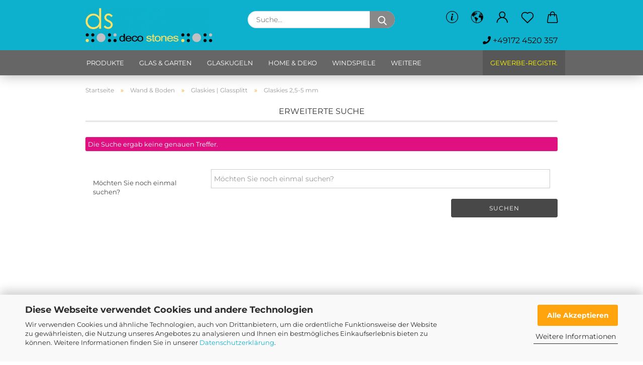

--- FILE ---
content_type: text/html; charset=utf-8
request_url: https://deko-shop.eu/wand-boden/glassplitt-glaskies-488/glaskies-2-5-5mm-489/
body_size: 20302
content:
<!DOCTYPE html>
 <html xmlns="http://www.w3.org/1999/xhtml" dir="ltr" lang="de">
 <head>
 <meta name="viewport" content="width=device-width, initial-scale=1, minimum-scale=1.0, maximum-scale=1.0, user-scalable=no" />
<meta http-equiv="Content-Type" content="text/html; charset=utf-8" />
 <meta name="language" content="de" />
 <meta name="author" content="Deco Stones Import&amp;Export" />
 <meta name="page-topic" content="shopping" />
 <meta name="page-type" content="Online-Shop" />
 <meta name="expires" content="14000" />
 <meta name="ICBM" content="10.391486, 52.232912" />
 <meta name="publisher" content="DECO STONES Import&amp;Export, 38159 Vechelde, Germany" />
 <meta name="revisit-after" content="3 days" />
 <meta name="geo.placename" content="Vechelde" />
 <meta name="geo_region" content="DE-NI" />
 <meta name="geo_position" content="10.391486; 52.232912" />
 <meta name="geo_placename" content="Vechelde" />
 <meta name="keywords" content="Glaskies 2,5-5 mm, Glasschotter 2,5-5 mm, Glasbruch 2,5-5 mm" />
 <meta name="description" content="Glaskies, Glassplitt, Glasschotter, Glasbruch in der Körnung 2,5-5 mm, für exklusive Dekorationen im Außenbereich direkt vom Importeur Deco Stones." />
 <meta property="og:description" content="Glaskies, Glassplitt, Glasschotter, Glasbruch in der Körnung 2,5-5 mm, für exklusive Dekorationen im Außenbereich direkt vom Importeur Deco Stones." />
 <meta property="og:image" content="https://deko-shop.eu/images/categories/og/" />
 <meta property="og:title" content="Glaskies 2,5-5 mm" />
 <meta property="og:type" content="product.group" />
 <title>Glaskies 2,5-5 mm, Glasschotter, ein dekorativer Zuschlagstoff</title>
 <script>
 var Hyphenopoly = {
 require: {
 "de": "FORCEHYPHENOPOLY"
 },
 paths: {
 patterndir: "https://deko-shop.eu/JSEngine/build/vendor/hyphenopoly/patterns/",
 maindir: "https://deko-shop.eu/JSEngine/build/vendor/hyphenopoly/"
 },
 setup: {
 timeout: 1000,
 classnames: {
 "title": {},
 "product-url": {},
 "hyphenate": {},
 }
 }
 };
 /**
 * @license Hyphenopoly_Loader 2.8.0 - client side hyphenation
 * ©2019 Mathias Nater, Zürich (mathiasnater at gmail dot com)
 * https://github.com/mnater/Hyphenopoly
 *
 * Released under the MIT license
 * http://mnater.github.io/Hyphenopoly/LICENSE
 */
!function(){"use strict";const e=document,t=Hyphenopoly;function n(){return Object.create(null)}function s(e,t){Object.keys(e).forEach(t)}function a(n,s){const a=e.createElement("script");a.src=n+s,"hyphenEngine.asm.js"===s&&a.addEventListener("load",function(){t.events.dispatch("engineLoaded",{msg:"asm"})}),e.head.appendChild(a)}t.cacheFeatureTests&&sessionStorage.getItem("Hyphenopoly_Loader")?t.clientFeat=JSON.parse(sessionStorage.getItem("Hyphenopoly_Loader")):t.clientFeat={langs:n(),polyfill:!1,wasm:null},t.dfltPaths=Object.create({maindir:"../Hyphenopoly/",patterndir:"../Hyphenopoly/patterns/"}),t.paths&&(t.paths.patterndir&&(t.dfltPaths.patterndir=t.paths.patterndir),t.paths.maindir&&(t.dfltPaths.maindir=t.paths.maindir)),t.setup?(t.setup.selectors=t.setup.selectors||{".hyphenate":{}},t.setup.classnames&&(s(t.setup.classnames,function(e){t.setup.selectors["."+e]=t.setup.classnames[e]}),t.setup.classnames=null,delete t.setup.classnames),t.setup.timeout=t.setup.timeout||1e3,t.setup.hide=t.setup.hide||"all"):t.setup={hide:"all",selectors:{".hyphenate":{}},timeout:1e3},t.lcRequire=new Map,s(t.require,function(e){t.lcRequire.set(e.toLowerCase(),t.require[e])}),t.fallbacks&&(t.lcFallbacks=new Map,s(t.fallbacks,function(e){t.lcFallbacks.set(e.toLowerCase(),t.fallbacks[e].toLowerCase())})),t.toggle=function(n){if("on"===n){const t=e.getElementById("H9Y_Styles");t&&t.parentNode.removeChild(t)}else{const n=" {visibility: hidden !important}\n",a=e.createElement("style");switch(a.id="H9Y_Styles",t.setup.hide){case"all":a.innerHTML="html"+n;break;case"element":s(t.setup.selectors,function(e){a.innerHTML+=e+n});break;case"text":s(t.setup.selectors,function(e){a.innerHTML+=e+" {color: transparent !important}\n"});break;default:a.innerHTML=""}e.getElementsByTagName("head")[0].appendChild(a)}},function(){const e=new Map,a=[],o=[];function i(t,n,s){e.set(t,{cancellable:s,default:n,register:[]})}function l(n,s,a){e.has(n)?e.get(n).register.push(s):a?o.push({handler:s,name:n}):t.events.dispatch("error",{lvl:"warn",msg:'unknown Event "'+n+'" discarded'})}i("timeout",function(e){t.toggle("on"),window.console.info("Hyphenopolys 'FOUHC'-prevention timed out after %dms",e.delay)},!1),i("error",function(e){switch(e.lvl){case"info":window.console.info(e.msg);break;case"warn":window.console.warn(e.msg);break;default:window.console.error(e.msg)}},!0),i("contentLoaded",function(e){a.push({data:e,name:"contentLoaded"})},!1),i("engineLoaded",function(e){a.push({data:e,name:"engineLoaded"})},!1),i("hpbLoaded",function(e){a.push({data:e,name:"hpbLoaded"})},!1),t.handleEvent&&s(t.handleEvent,function(e){l(e,t.handleEvent[e],!0)}),t.events=n(),t.events.deferred=a,t.events.tempRegister=o,t.events.dispatch=function(t,s){s=s||n();let a=!1;e.get(t).register.forEach(function(n){s.preventDefault=function(){e.get(t).cancellable&&(a=!0)},n(s)}),!a&&e.get(t).default&&e.get(t).default(s)},t.events.define=i,t.events.addListener=l}();const o=new Map;function i(e,n,s,a){var i,l,r,c;t.clientFeat.wasm?(i=e,l=n,r=s,c=a,o.has(l)?"hyphenEngine"!==r&&o.get(l).push(c):(o.set(l,[c]),window.fetch(i+l).then(function(e){if(e.ok)if("hyphenEngine"===r)t.binaries.set(r,e.arrayBuffer().then(function(e){return new WebAssembly.Module(e)})),t.events.dispatch("engineLoaded",{msg:c});else{const n=o.get(l);n.forEach(function(s){t.binaries.set(s,n.length>1?e.clone().arrayBuffer():e.arrayBuffer()),t.events.dispatch("hpbLoaded",{msg:s})})}}))):function(e,n,s,a){if(o.has(n))o.get(n).push(a);else{o.set(n,[a]);const s=new XMLHttpRequest;s.onload=function(){o.get(n).forEach(function(e){t.binaries.set(e,s.response),t.events.dispatch("hpbLoaded",{msg:e})})},s.open("GET",e+n),s.responseType="arraybuffer",s.send()}}(e,n,0,a)}function l(){t.setup.hide.match(/^(element|text)$/)&&t.toggle("off"),t.events.dispatch("contentLoaded",{msg:["contentLoaded"]})}!function(){const o=function(){let n=null;const s=["visibility:hidden;","-moz-hyphens:auto;","-webkit-hyphens:auto;","-ms-hyphens:auto;","hyphens:auto;","width:48px;","font-size:12px;","line-height:12px;","border:none;","padding:0;","word-wrap:normal"].join("");return{append:function(e){return n?(e.appendChild(n),n):null},clear:function(){n&&n.parentNode.removeChild(n)},create:function(a){if(t.clientFeat.langs[a])return;n=n||e.createElement("body");const o=e.createElement("div");o.lang=a,o.id=a,o.style.cssText=s,o.appendChild(e.createTextNode(t.lcRequire.get(a))),n.appendChild(o)}}}();function l(e){let n=e+".hpb",s=e;t.lcFallbacks&&t.lcFallbacks.has(e)&&(n=(s=t.lcFallbacks.get(e))+".hpb"),t.binaries=t.binaries||new Map,i(t.dfltPaths.patterndir,n,s,e)}null===t.clientFeat.wasm&&(t.clientFeat.wasm=function(){if("object"==typeof WebAssembly&&"function"==typeof WebAssembly.instantiate){const e=new WebAssembly.Module(Uint8Array.from([0,97,115,109,1,0,0,0,1,6,1,96,1,127,1,127,3,2,1,0,5,3,1,0,1,7,8,1,4,116,101,115,116,0,0,10,16,1,14,0,32,0,65,1,54,2,0,32,0,40,2,0,11]));if(WebAssembly.Module.prototype.isPrototypeOf(e)){const t=new WebAssembly.Instance(e);return WebAssembly.Instance.prototype.isPrototypeOf(t)&&0!==t.exports.test(4)}}return!1}()),t.lcRequire.forEach(function(e,n){"FORCEHYPHENOPOLY"===e?(t.clientFeat.polyfill=!0,t.clientFeat.langs[n]="H9Y",l(n)):t.clientFeat.langs[n]&&"H9Y"===t.clientFeat.langs[n]?l(n):o.create(n)}),null!==o.append(e.documentElement)&&(t.lcRequire.forEach(function(n,s){if("FORCEHYPHENOPOLY"!==n){const n=e.getElementById(s);("auto"===(a=n).style.hyphens||"auto"===a.style.webkitHyphens||"auto"===a.style.msHyphens||"auto"===a.style["-moz-hyphens"])&&n.offsetHeight>12?t.clientFeat.langs[s]="CSS":(t.clientFeat.polyfill=!0,t.clientFeat.langs[s]="H9Y",l(s))}var a}),o.clear()),t.clientFeat.polyfill&&(a(t.dfltPaths.maindir,"Hyphenopoly.js"),t.clientFeat.wasm?i(t.dfltPaths.maindir,"hyphenEngine.wasm","hyphenEngine","wasm"):a(t.dfltPaths.maindir,"hyphenEngine.asm.js"),s(t.clientFeat.langs,function(e){"H9Y"===t.clientFeat.langs[e]&&(function(e){const n=new Map([["de",55],["hu",207],["nb-no",92],["nl",41]]).get(e)||32;if(t.specMems=t.specMems||new Map,t.clientFeat.wasm)t.specMems.set(e,new WebAssembly.Memory({initial:n,maximum:256}));else{Math.log2=Math.log2||function(e){return Math.log(e)*Math.LOG2E};const s=65536*(2<<Math.floor(Math.log2(n)));t.specMems.set(e,new ArrayBuffer(s))}}(e),function(e){t.hyphenators=t.hyphenators||n(),t.hyphenators[e]||(window.Promise?t.hyphenators[e]=new Promise(function(n,s){t.events.addListener("engineReady",function(s){s.msg===e&&n(t.createHyphenator(s.msg))},!0),t.events.addListener("error",function(t){t.key!==e&&"hyphenEngine"!==t.key||s(t.msg)},!0)}):t.hyphenators[e]={then:function(){t.events.dispatch("error",{msg:"Promises not supported in this engine. Use a polyfill (e.g. https://github.com/taylorhakes/promise-polyfill)!"})}})}(e))}))}(),t.clientFeat.polyfill?("all"===t.setup.hide&&t.toggle("off"),"none"!==t.setup.hide&&(t.setup.timeOutHandler=window.setTimeout(function(){t.toggle("on"),t.events.dispatch("timeout",{delay:t.setup.timeout})},t.setup.timeout)),"loading"===e.readyState?e.addEventListener("DOMContentLoaded",l,{once:!0,passive:!0}):l()):window.Hyphenopoly=null,t.cacheFeatureTests&&sessionStorage.setItem("Hyphenopoly_Loader",JSON.stringify(t.clientFeat))}();
 </script>
 <base href="https://deko-shop.eu/" />
 <link rel="shortcut icon" href="https://deko-shop.eu/images/logos/favicon.ico" type="image/x-icon" />
 <link id="main-css" type="text/css" rel="stylesheet" href="public/theme/styles/system/main.min.css?bust=1757224774" />
 <meta name="robots" content="index,follow" />
 <link rel="canonical" href="https://deko-shop.eu/wand-boden/glassplitt-glaskies-488/glaskies-2-5-5mm-489/?language=de" />
 <meta property="og:url" content="https://deko-shop.eu/wand-boden/glassplitt-glaskies-488/glaskies-2-5-5mm-489/?language=de">
 <link rel="alternate" hreflang="x-default" href="https://deko-shop.eu/wand-boden/glassplitt-glaskies-488/glaskies-2-5-5mm-489/?language=de" />
 <link rel="alternate" hreflang="en" href="https://deko-shop.eu/wall-floor/glass-chippings-glass-gravel-488/glass-chippings-3-5-mm-489/?language=en" />
 <link rel="alternate" hreflang="de" href="https://deko-shop.eu/wand-boden/glassplitt-glaskies-488/glaskies-2-5-5mm-489/?language=de" />
 <style>
 .amHightlightText{
 color:#666666;important;
 }
 .amHightlightBgI1{
 background:#484848;important;
 }
 .amHightlightBgI2{
 background:#6D6D6D;important;
 }
 .amHightlightBgL1{
 background:#DDDDDD;important;
 }
 .amHightlightBgL2{
 background:#EDEDED;important;
 }
 .amHightlightBgL3{
 background:#F4F4F4;important;
 }
 .amHightlightBorderLight{
 border-color:#838383;important;
 }
 .amHightlightBorderDark{
 border-color:#CCCCCC;important;
 }
 .amHighlightGradientI1{
 background: #484848 !important;
 background: -moz-linear-gradient(top, #484848 0%, #6D6D6D 100%) !important;
 background: -webkit-gradient(linear, left top, left bottom, color-stop(0%,#484848), color-stop(100%,#6D6D6D)) !important;
 background: -webkit-linear-gradient(top, #484848 0%,#6D6D6D 100%) !important;
 background: -o-linear-gradient(top, #484848 0%,#6D6D6D 100%) !important;
 background: -ms-linear-gradient(top, #484848 0%,#6D6D6D 100%) !important;
 background: linear-gradient(to bottom, #484848 0%,#6D6D6D 100%) !important;
 filter: progid:DXImageTransform.Microsoft.gradient( startColorstr="#484848", endColorstr="#6D6D6D",GradientType=0 ) !important;
 }
 .amHighlightGradientI2{
 background: #6D6D6D !important;
 background: -moz-linear-gradient(top, #6D6D6D 0%, #484848 100%) !important;
 background: -webkit-gradient(linear, left top, left bottom, color-stop(0%,#6D6D6D), color-stop(100%,#484848)) !important;
 background: -webkit-linear-gradient(top, #6D6D6D 0%,#484848 100%) !important;
 background: -o-linear-gradient(top, #6D6D6D 0%,#484848 100%) !important;
 background: -ms-linear-gradient(top, #6D6D6D 0%,#484848 100%) !important;
 background: linear-gradient(to bottom, #6D6D6D 0%,#484848 100%) !important;
 filter: progid:DXImageTransform.Microsoft.gradient( startColorstr="#6D6D6D", endColorstr="#484848",GradientType=0 ) !important;
 }
 .amHighlightGradientL1{
 background: #DDDDDD !important;
 background: -moz-linear-gradient(top, #DDDDDD 0%, #EDEDED 100%) !important;
 background: -webkit-gradient(linear, left top, left bottom, color-stop(0%,#DDDDDD), color-stop(100%,#EDEDED)) !important;
 background: -webkit-linear-gradient(top, #DDDDDD 0%,#EDEDED 100%) !important;
 background: -o-linear-gradient(top, #DDDDDD 0%,#EDEDED 100%) !important;
 background: -ms-linear-gradient(top, #DDDDDD 0%,#EDEDED 100%) !important;
 background: linear-gradient(to bottom, #DDDDDD 0%,#EDEDED 100%) !important;
 filter: progid:DXImageTransform.Microsoft.gradient( startColorstr="#DDDDDD", endColorstr="#EDEDED",GradientType=0 ) !important;
 }
 .amHighlightGradientL2{
 background: #EDEDED !important;
 background: -moz-linear-gradient(top, #EDEDED 0%, #DDDDDD 100%) !important;
 background: -webkit-gradient(linear, left top, left bottom, color-stop(0%,#EDEDED), color-stop(100%,#DDDDDD)) !important;
 background: -webkit-linear-gradient(top, #EDEDED 0%,#DDDDDD 100%) !important;
 background: -o-linear-gradient(top, #EDEDED 0%,#DDDDDD 100%) !important;
 background: -ms-linear-gradient(top, #EDEDED 0%,#DDDDDD 100%) !important;
 background: linear-gradient(to bottom, #EDEDED 0%,#DDDDDD 100%) !important;
 filter: progid:DXImageTransform.Microsoft.gradient( startColorstr="#EDEDED", endColorstr="#DDDDDD",GradientType=0 ) !important;
 }
 </style><script src="https://cdn.gambiohub.com/sdk/1.2.0/dist/bundle.js"></script><script>var payPalText = {"ecsNote":"Bitte w\u00e4hlen Sie ihre gew\u00fcnschte PayPal-Zahlungsweise.","paypalUnavailable":"PayPal steht f\u00fcr diese Transaktion im Moment nicht zur Verf\u00fcgung.","errorContinue":"weiter","continueToPayPal":"Weiter mit","errorCheckData":"Es ist ein Fehler aufgetreten. Bitte \u00fcberpr\u00fcfen Sie Ihre Eingaben."};var payPalButtonSettings = {"env":"live","commit":false,"style":{"label":"checkout","shape":"rect","color":"gold","layout":"vertical","tagline":false},"locale":"","fundingCardAllowed":true,"fundingELVAllowed":true,"fundingCreditAllowed":false,"createPaymentUrl":"https:\/\/deko-shop.eu\/shop.php?do=PayPalHub\/CreatePayment&initiator=ecs","authorizedPaymentUrl":"https:\/\/deko-shop.eu\/shop.php?do=PayPalHub\/AuthorizedPayment&initiator=ecs","checkoutUrl":"https:\/\/deko-shop.eu\/shop.php?do=PayPalHub\/RedirectGuest","useVault":false,"jssrc":"https:\/\/www.paypal.com\/sdk\/js?client-id=AVEjCpwSc-e9jOY8dHKoTUckaKtPo0shiwe_T2rKtxp30K4TYGRopYjsUS6Qmkj6bILd7Nt72pbMWCXe&commit=false&intent=capture&components=buttons%2Cmarks%2Cmessages%2Cfunding-eligibility%2Cgooglepay%2Capplepay%2Ccard-fields&integration-date=2021-11-25&enable-funding=paylater&merchant-id=QY8TFYQGUA6JJ&currency=EUR","partnerAttributionId":"GambioGmbH_Cart_Hub_PPXO","createOrderUrl":"https:\/\/deko-shop.eu\/shop.php?do=PayPalHub\/CreateOrder&initiator=ecs","getOrderUrl":"https:\/\/deko-shop.eu\/shop.php?do=PayPalHub\/GetOrder","approvedOrderUrl":"https:\/\/deko-shop.eu\/shop.php?do=PayPalHub\/ApprovedOrder&initiator=ecs","paymentApproved":false,"developmentMode":false,"cartAmount":0};var jsShoppingCart = {"languageCode":"de","verifySca":"https:\/\/deko-shop.eu\/shop.php?do=PayPalHub\/VerifySca","totalAmount":"0.00","currency":"EUR","env":"live","commit":false,"style":{"label":"checkout","shape":"rect","color":"gold","layout":"vertical","tagline":false},"locale":"","fundingCardAllowed":true,"fundingELVAllowed":true,"fundingCreditAllowed":false,"createPaymentUrl":"https:\/\/deko-shop.eu\/shop.php?do=PayPalHub\/CreatePayment&initiator=ecs","authorizedPaymentUrl":"https:\/\/deko-shop.eu\/shop.php?do=PayPalHub\/AuthorizedPayment&initiator=ecs","checkoutUrl":"https:\/\/deko-shop.eu\/shop.php?do=PayPalHub\/RedirectGuest","useVault":false,"jssrc":"https:\/\/www.paypal.com\/sdk\/js?client-id=AVEjCpwSc-e9jOY8dHKoTUckaKtPo0shiwe_T2rKtxp30K4TYGRopYjsUS6Qmkj6bILd7Nt72pbMWCXe&commit=false&intent=capture&components=buttons%2Cmarks%2Cmessages%2Cfunding-eligibility%2Cgooglepay%2Capplepay%2Ccard-fields&integration-date=2021-11-25&enable-funding=paylater&merchant-id=QY8TFYQGUA6JJ&currency=EUR","partnerAttributionId":"GambioGmbH_Cart_Hub_PPXO","createOrderUrl":"https:\/\/deko-shop.eu\/shop.php?do=PayPalHub\/CreateOrder&initiator=ecs","getOrderUrl":"https:\/\/deko-shop.eu\/shop.php?do=PayPalHub\/GetOrder","approvedOrderUrl":"https:\/\/deko-shop.eu\/shop.php?do=PayPalHub\/ApprovedOrder&initiator=ecs","paymentApproved":false,"developmentMode":false,"cartAmount":0};var payPalBannerSettings = {"useVault":false,"jssrc":"https:\/\/www.paypal.com\/sdk\/js?client-id=AVEjCpwSc-e9jOY8dHKoTUckaKtPo0shiwe_T2rKtxp30K4TYGRopYjsUS6Qmkj6bILd7Nt72pbMWCXe&commit=false&intent=capture&components=buttons%2Cmarks%2Cmessages%2Cfunding-eligibility%2Cgooglepay%2Capplepay%2Ccard-fields&integration-date=2021-11-25&enable-funding=paylater&merchant-id=QY8TFYQGUA6JJ&currency=EUR","partnerAttributionId":"GambioGmbH_Cart_Hub_PPXO","positions":{"cartBottom":{"placement":"cart","style":{"layout":"text","logo":{"type":"primary"},"text":{"color":"black"},"color":"blue","ratio":"1x1"}},"product":{"placement":"product","style":{"layout":"text","logo":{"type":"primary"},"text":{"color":"black"},"color":"blue","ratio":"1x1"}}},"currency":"EUR","cartAmount":0};</script><script id="paypalconsent" type="application/json">{"purpose_id":null}</script><script src="GXModules/Gambio/Hub/Shop/Javascript/PayPalLoader-bust_1754346546.js" async></script>
 </head>
 <body class="page-index-type-c489 page-index-type-gm_boosted_category page-index-type-cat page-index-type-cPath"
 data-gambio-namespace="https://deko-shop.eu/public/theme/javascripts/system"
 data-jse-namespace="https://deko-shop.eu/JSEngine/build"
 data-gambio-controller="initialize"
 data-gambio-widget="input_number responsive_image_loader transitions header image_maps modal history dropdown core_workarounds anchor"
 data-input_number-separator=","
 >
 <div id="outer-wrapper" >
 <header id="header" class="navbar">
 <div class="inside">
 <div class="row">
 <div class="navbar-header" data-gambio-widget="mobile_menu">
 <a class="navbar-brand" href="https://deko-shop.eu/" title="DECO STONES Shop">
 <img id="main-header-logo" class="img-responsive" src="https://deko-shop.eu/images/logos/ds-stones-logo_2023_logo.png" alt="DECO STONES Shop-Logo">
 </a>
 <button type="button" class="navbar-toggle cart-icon" data-toggle="cart">
 <svg width="24" xmlns="http://www.w3.org/2000/svg" viewBox="0 0 40 40"><defs><style>.cls-1{fill:none;}</style></defs><title>cart</title><g id="Ebene_2" data-name="Ebene 2"><g id="Ebene_1-2" data-name="Ebene 1"><path d="M31,13.66a1.08,1.08,0,0,0-1.07-1H26.08V11.28a6.31,6.31,0,0,0-12.62,0v1.36H9.27a1,1,0,0,0-1,1L5.21,32A3.8,3.8,0,0,0,9,35.8H30.19A3.8,3.8,0,0,0,34,31.94Zm-15.42-1V11.28a4.2,4.2,0,0,1,8.39,0v1.35Zm-1.06,5.59a1.05,1.05,0,0,0,1.06-1.06v-2.4H24v2.4a1.06,1.06,0,0,0,2.12,0v-2.4h2.84L31.86,32a1.68,1.68,0,0,1-1.67,1.68H9a1.67,1.67,0,0,1-1.68-1.61l2.94-17.31h3.19v2.4A1.06,1.06,0,0,0,14.51,18.22Z"/></g></g></svg>
 <span class="cart-products-count hidden">
 0
 </span>
 </button>
 </div>
 <div data-comfort_search-namespace="GXModules/Gambio/ComfortSearch/Shop/Javascript"
 data-comfort_search-controller="comfort_search_result"
 data-comfort_search_result-replaceSuggestionLayout="1">
 <div class="navbar-search collapse">
 <form action="advanced_search_result.php" method="get" data-gambio-widget="live_search">
 <div class="navbar-search-input-group input-group">
 <div class="navbar-search-input-group-btn input-group-btn custom-dropdown" data-dropdown-trigger-change="false" data-dropdown-trigger-no-change="false">
 </div>
 <button type="submit">
 <img loading=lazy src="public/theme/images/svgs/search.svg" class="gx-search-input svg--inject" alt="">
 </button>
 <input type="text" name="keywords" placeholder="Suche..." class="form-control search-input" autocomplete="off" />
 </div>
 <input type="hidden" value="1" name="inc_subcat" />
 <div class="search-result-container"></div>
 </form>
 </div>
 </div>
 <div class="navbar-secondary hidden-xs">
 <div id="topbar-container">
 <div class="">
 <nav class="navbar-inverse" data-gambio-widget="menu link_crypter" data-menu-switch-element-position="false" data-menu-events='{"desktop": ["click"], "mobile": ["click"]}' data-menu-ignore-class="dropdown-menu">
 <ul class="nav navbar-nav ">
 <li class="dropdown navbar-topbar-item hidden-xs">
 <a href="#" class="dropdown-toggle" data-toggle-hover="dropdown">
 <svg xmlns="http://www.w3.org/2000/svg" viewBox="0 0 40 40"><defs><style>.cls-1{fill:none;}</style></defs><g id="Ebene_2" data-name="Ebene 2"><g id="Ebene_1-2" data-name="Ebene 1"><path d="M25.2,24.46c-2,5.47-9.65,6.94-8.23-.15l1.67-8h3.5c-.81,4.28-1.39,6.89-2,9.88s3.19.79,4.06-1.7ZM19.45,14.31a2,2,0,0,1-.53-1.42,2.13,2.13,0,0,1,.58-1.42A2,2,0,0,1,21,10.89a1.85,1.85,0,0,1,1.39.58A1.91,1.91,0,0,1,23,12.89a1.88,1.88,0,0,1-.63,1.42,2,2,0,0,1-1.45.55A1.94,1.94,0,0,1,19.45,14.31Z"/><path d="M20,5.5A14.5,14.5,0,1,1,5.5,20,14.51,14.51,0,0,1,20,5.5M20,4A16,16,0,1,0,36,20,16,16,0,0,0,20,4Z"/></g></g></svg>
 </a>
 <ul class="dropdown-menu">
 <li>
 <a title="Referenzen" href="https://deko-shop.eu/referenzen/"
 target="_self"
 >
 Referenzen
 </a>
 </li>
 <li>
 <a title="Blog" href="/web/wordpress-blog/"
 target="_top"
 >
 Blog
 </a>
 </li>
 <li>
 <a title="Über uns" href="https://deko-shop.eu/info/ueber-uns.html"
 >
 Über uns
 </a>
 </li>
 <li>
 <a title="Bedarfs-Rechner" href="https://deko-shop.eu/info/bedarfsrechner.html"
 >
 Bedarfs-Rechner
 </a>
 </li>
 <li>
 <a title="NEU IM SORTIMENT" href="https://deko-shop.eu/kristallkerzenhalter/"
 target="_self"
 >
 NEU IM SORTIMENT
 </a>
 </li>
 </ul>
 </li>
 <li class="dropdown navbar-topbar-item first">
 <a href="#" class="dropdown-toggle" data-toggle-hover="dropdown">
 <span class="language-code hidden-xs">
 <svg width="24" xmlns="http://www.w3.org/2000/svg" viewBox="0 0 40 40"><defs><style>.cls-1{fill:none;}</style></defs><title></title><g id="Ebene_2" data-name="Ebene 2"><g id="Ebene_1-2" data-name="Ebene 1"><polygon points="27.01 11.12 27.04 11.36 26.68 11.43 26.63 11.94 27.06 11.94 27.63 11.88 27.92 11.53 27.61 11.41 27.44 11.21 27.18 10.8 27.06 10.21 26.58 10.31 26.44 10.52 26.44 10.75 26.68 10.91 27.01 11.12"/><polygon points="26.6 11.31 26.62 10.99 26.34 10.87 25.94 10.96 25.65 11.44 25.65 11.74 25.99 11.74 26.6 11.31"/><path d="M18.47,12.66l-.09.22H18v.22h.1l0,.11.25,0,.16-.1.05-.21h.21l.08-.17-.19,0Z"/><polygon points="17.38 13.05 17.37 13.27 17.67 13.24 17.7 13.03 17.52 12.88 17.38 13.05"/><path d="M35.68,19.83a12.94,12.94,0,0,0-.07-1.39,15.83,15.83,0,0,0-1.06-4.35l-.12-.31a16,16,0,0,0-3-4.63l-.25-.26c-.24-.25-.48-.49-.73-.72a16,16,0,0,0-21.59.07,15.08,15.08,0,0,0-1.83,2,16,16,0,1,0,28.21,13.5c.08-.31.14-.62.2-.94a16.2,16.2,0,0,0,.25-2.8C35.69,19.94,35.68,19.89,35.68,19.83Zm-3-6.39.1-.1c.12.23.23.47.34.72H33l-.29,0Zm-2.31-2.79V9.93c.25.27.5.54.73.83l-.29.43h-1L29.73,11ZM11.06,8.87v0h.32l0-.1h.52V9l-.15.21h-.72v-.3Zm.51.72.35-.06s0,.32,0,.32l-.72.05-.14-.17Zm22.12,6.35H32.52l-.71-.53-.75.07v.46h-.24l-.26-.19-1.3-.33v-.84l-1.65.13L27.1,15h-.65l-.32,0-.8.44v.83l-1.62,1.17.14.51h.33l-.09.47-.23.09,0,1.24,1.41,1.6h.61l0-.1H27l.32-.29h.62l.34.34.93.1-.12,1.23,1,1.82-.54,1,0,.48.43.43v1.17l.56.76v1h.49a14.67,14.67,0,0,1-24.9-15V13.8l.52-.64c.18-.35.38-.68.59-1l0,.27-.61.74c-.19.35-.36.72-.52,1.09v.84l.61.29v1.16l.58,1,.48.08.06-.35-.56-.86-.11-.84h.33l.14.86.81,1.19L8.31,18l.51.79,1.29.31v-.2l.51.07,0,.37.4.07.62.17.88,1,1.12.09.11.91-.76.54,0,.81-.11.5,1.11,1.4.09.47s.4.11.45.11.9.65.9.65v2.51l.31.09-.21,1.16.51.68-.09,1.15.67,1.19.87.76.88,0,.08-.29-.64-.54,0-.27.11-.32,0-.34h-.44l-.22-.28.36-.35,0-.26-.4-.11,0-.25.58-.08.87-.42.29-.54.92-1.17-.21-.92L20,27l.84,0,.57-.45.18-1.76.63-.8.11-.52-.57-.18-.38-.62H20.09l-1-.39,0-.74L18.67,21l-.93,0-.53-.84-.48-.23,0,.26-.87.05-.32-.44-.9-.19-.74.86-1.18-.2-.08-1.32-.86-.14.35-.65-.1-.37-1.12.75-.71-.09-.25-.55.15-.57.39-.72.9-.45H13.1v.53l.63.29L13.67,16l.45-.45L15,15l.06-.42L16,13.6l1-.53L16.86,13l.65-.61.24.06.11.14.25-.28.06,0-.27,0-.28-.09v-.27l.15-.12h.32l.15.07.12.25.16,0v0h0L19,12l.07-.22.25.07v.24l-.24.16h0l0,.26.82.25h.19v-.36l-.65-.29,0-.17.54-.18,0-.52-.56-.34,0-.86-.77.37h-.28l.07-.65-1-.25L17,9.83v1l-.78.25-.31.65-.34.06v-.84l-.73-.1-.36-.24-.15-.53,1.31-.77.64-.2.06.43h.36l0-.22.37-.05V9.17l-.16-.07,0-.22.46,0,.27-.29,0,0h0l.09-.09,1-.12.43.36L18,9.28l1.42.33.19-.47h.62l.22-.42L20,8.61V8.09l-1.38-.61-.95.11-.54.28,0,.68-.56-.08-.09-.38.54-.49-1,0-.28.09L15.68,8l.37.06L16,8.39l-.62,0-.1.24-.9,0a2.22,2.22,0,0,0-.06-.51l.71,0,.54-.52-.3-.15-.39.38-.65,0-.39-.53H13L12.12,8h.79l.07.24-.2.19.88,0,.13.32-1,0-.05-.24-.62-.14-.33-.18h-.74A14.66,14.66,0,0,1,29.38,9l-.17.32-.68.26-.29.31.07.36.35,0,.21.53.6-.24.1.7h-.18l-.49-.07-.55.09-.53.75-.76.12-.11.65.32.07-.1.42-.75-.15-.69.15-.15.39.12.8.41.19h.68l.46,0,.14-.37.72-.93.47.1.47-.42.08.32,1.15.78-.14.19-.52,0,.2.28.32.07.37-.16V14l.17-.09-.13-.14-.77-.42-.2-.57h.64l.2.2.55.47,0,.57.57.61.21-.83.39-.22.08.68.38.42h.76a12.23,12.23,0,0,1,.4,1.16ZM12.42,11.27l.38-.18.35.08-.12.47-.38.12Zm2,1.1v.3h-.87l-.33-.09.08-.21.42-.18h.58v.18Zm.41.42v.29l-.22.14-.27,0v-.48Zm-.25-.12v-.35l.3.28Zm.14.7v.29l-.21.21h-.47l.08-.32.22,0,0-.11Zm-1.16-.58h.48l-.62.87-.26-.14.06-.37Zm2,.48v.29h-.46L15,13.37v-.26h0Zm-.43-.39.13-.14.23.14-.18.15Zm18.79,3.8,0-.06c0,.09,0,.17.05.25Z"/><path d="M6.18,13.8v.45c.16-.37.33-.74.52-1.09Z"/></g></g></svg>
 <span class="topbar-label">de</span>
 </span>
 <span class="visible-xs-block">
 <span class="fa fa-globe"></span>
 <span class="topbar-label">&nbsp;Sprache</span>
 </span>
 </a>
 <ul class="level_2 dropdown-menu">
 <li>
 <form action="/wand-boden/glassplitt-glaskies-488/glaskies-2-5-5mm-489/" method="POST" class="form-horizontal">
 <div class="form-group">
 <label for="language-select">Sprache auswählen</label>
 <select name="language" class="form-control" id="language-select">
 <option value="de" selected="selected">Deutsch</option>
 <option value="en">English</option>
 </select>
 </div>
 <div class="form-group">
 <label for="countries-select">Lieferland</label>
 <select name="switch_country" class="form-control" id="countries-select">
 <option value="BE" >Belgien</option>
 <option value="BG" >Bulgarien</option>
 <option value="DE" selected>Deutschland</option>
 <option value="DK" >Dänemark</option>
 <option value="EE" >Estland</option>
 <option value="FI" >Finnland</option>
 <option value="FR" >Frankreich</option>
 <option value="GR" >Griechenland</option>
 <option value="IE" >Irland</option>
 <option value="IS" >Island</option>
 <option value="IT" >Italien</option>
 <option value="JP" >Japan</option>
 <option value="CA" >Kanada</option>
 <option value="HR" >Kroatien</option>
 <option value="LV" >Lettland</option>
 <option value="LT" >Litauen</option>
 <option value="LU" >Luxemburg</option>
 <option value="MT" >Malta</option>
 <option value="MK" >Mazedonien</option>
 <option value="MD" >Moldawien (Republik Moldau)</option>
 <option value="NL" >Niederlande</option>
 <option value="IX" >Nordirland</option>
 <option value="NO" >Norwegen</option>
 <option value="AT" >Österreich</option>
 <option value="PL" >Polen</option>
 <option value="PT" >Portugal</option>
 <option value="RO" >Rumänien</option>
 <option value="SA" >Saudi-Arabien</option>
 <option value="SE" >Schweden</option>
 <option value="CH" >Schweiz</option>
 <option value="SK" >Slowakei (Slowakische Republik)</option>
 <option value="SI" >Slowenien</option>
 <option value="ES" >Spanien</option>
 <option value="CZ" >Tschechische Republik</option>
 <option value="TR" >Türkei</option>
 <option value="UA" >Ukraine</option>
 <option value="HU" >Ungarn</option>
 <option value="AE" >Vereinigte Arabische Emirate</option>
 <option value="US" >Vereinigte Staaten von Amerika</option>
 <option value="GB" >Vereinigtes Königreich</option>
 <option value="CY" >Zypern</option>
 </select>
 </div>
 <div class="dropdown-footer row">
 <input type="submit" class="btn btn-primary btn-block" value="Speichern" title="Speichern" />
 </div>
 </form>
 </li>
 </ul>
 </li>
 <li class="dropdown navbar-topbar-item">
 <a title="Anmeldung" href="/wand-boden/glassplitt-glaskies-488/glaskies-2-5-5mm-489/#" class="dropdown-toggle" data-toggle-hover="dropdown">
 <span class="language-code hidden-xs">
 <svg width="24" xmlns="http://www.w3.org/2000/svg" viewBox="0 0 40 40"><defs><style>.cls-1{fill:none;}</style></defs><title></title><g id="Ebene_2" data-name="Ebene 2"><g id="Ebene_1-2" data-name="Ebene 1"><path d="M30.21,24.43a15,15,0,0,0-5.68-3.56,8.64,8.64,0,1,0-9.78,0,15,15,0,0,0-5.68,3.56A14.87,14.87,0,0,0,4.7,35H7a12.61,12.61,0,0,1,25.22,0h2.34A14.88,14.88,0,0,0,30.21,24.43ZM19.64,20.06A6.31,6.31,0,1,1,26,13.75,6.31,6.31,0,0,1,19.64,20.06Z"/></g></g></svg>
 </span>
 <span class="visible-xs-inline">
 <span class="fa fa-user-o"></span>
 </span>
 <span class="topbar-label">Kundenlogin</span>
 </a>
 <ul class="dropdown-menu dropdown-menu-login arrow-top">
 <li class="arrow"></li>
 <li class="dropdown-header hidden-xs">Kundenlogin</li>
 <li>
 <form action="https://deko-shop.eu/login.php?action=process" method="post" class="form-horizontal">
 <input type="hidden" name="return_url" value="https://deko-shop.eu/wand-boden/glassplitt-glaskies-488/glaskies-2-5-5mm-489/">
 <input type="hidden" name="return_url_hash" value="a385b18096fbf8cd0b7b5166dbc0ec86d3a01dad3d63b29126e0ef759d16c7b4">
 <div class="form-group">
 <input autocomplete="username" type="email" id="box-login-dropdown-login-username" class="form-control" placeholder="E-Mail" name="email_address" />
 </div>
 <div class="form-group">
 <input autocomplete="current-password" type="password" id="box-login-dropdown-login-password" class="form-control" placeholder="Passwort" name="password" />
 </div>
 <div class="dropdown-footer row">
 <input type="submit" class="btn btn-primary btn-block" value="Anmelden" />
 <ul>
 <li>
 <a title="Konto erstellen" href="https://deko-shop.eu/shop.php?do=CreateRegistree">
 Konto erstellen
 </a>
 </li>
 <li>
 <a title="Passwort vergessen?" href="https://deko-shop.eu/password_double_opt.php">
 Passwort vergessen?
 </a>
 </li>
 </ul>
 </div>
 </form>
 </li>
 </ul>
 </li>
 <li class="navbar-topbar-item">
 <a href="https://deko-shop.eu/wish_list.php" class="dropdown-toggle" title="Merkzettel anzeigen">
 <span class="language-code hidden-xs">
 <svg width="24" xmlns="http://www.w3.org/2000/svg" viewBox="0 0 40 40"><defs><style>.cls-1{fill:none;}</style></defs><title></title><g id="Ebene_2" data-name="Ebene 2"><g id="Ebene_1-2" data-name="Ebene 1"><path d="M19.19,36a1.16,1.16,0,0,0,1.62,0l12.7-12.61A10,10,0,0,0,20,8.7,10,10,0,0,0,6.5,23.42ZM8.12,10.91a7.6,7.6,0,0,1,5.49-2.26A7.46,7.46,0,0,1,19,10.88l0,0,.18.18a1.15,1.15,0,0,0,1.63,0l.18-.18A7.7,7.7,0,0,1,31.89,21.79L20,33.58,8.12,21.79A7.74,7.74,0,0,1,8.12,10.91Z"/></g></g></svg>
 </span>
 <span class="visible-xs-inline">
 <span class="fa fa-heart-o"></span>
 </span>
 <span class="topbar-label">Merkzettel</span>
 </a>
 </li>
 <li class="dropdown navbar-topbar-item topbar-cart" data-gambio-widget="cart_dropdown">
 <a
 title="Warenkorb"
 class="dropdown-toggle"
 href="/wand-boden/glassplitt-glaskies-488/glaskies-2-5-5mm-489/#"
 data-toggle="cart"
 >
 <span class="cart-info-wrapper">
 <svg width="24" xmlns="http://www.w3.org/2000/svg" viewBox="0 0 40 40"><defs><style>.cls-1{fill:none;}</style></defs><title></title><g id="Ebene_2" data-name="Ebene 2"><g id="Ebene_1-2" data-name="Ebene 1"><path d="M31,13.66a1.08,1.08,0,0,0-1.07-1H26.08V11.28a6.31,6.31,0,0,0-12.62,0v1.36H9.27a1,1,0,0,0-1,1L5.21,32A3.8,3.8,0,0,0,9,35.8H30.19A3.8,3.8,0,0,0,34,31.94Zm-15.42-1V11.28a4.2,4.2,0,0,1,8.39,0v1.35Zm-1.06,5.59a1.05,1.05,0,0,0,1.06-1.06v-2.4H24v2.4a1.06,1.06,0,0,0,2.12,0v-2.4h2.84L31.86,32a1.68,1.68,0,0,1-1.67,1.68H9a1.67,1.67,0,0,1-1.68-1.61l2.94-17.31h3.19v2.4A1.06,1.06,0,0,0,14.51,18.22Z"/></g></g></svg>
 <span class="topbar-label">
 <br />
 <span class="products">
 0,00 EUR
 </span>
 </span>
 <span class="cart-products-count edge hidden">
 </span>
 </span>
 </a>
 </li>
 <li class="navbar-topbar-item visible-xs">
 <a title="Referenzen" href="https://deko-shop.eu/referenzen/"
 target="_self"
 >
 <span class="fa fa-arrow-circle-right"></span>
 &nbsp;Referenzen
 </a>
 </li>
 <li class="navbar-topbar-item visible-xs">
 <a title="Blog" href="/web/wordpress-blog/"
 target="_top"
 >
 <span class="fa fa-arrow-circle-right"></span>
 &nbsp;Blog
 </a>
 </li>
 <li class="navbar-topbar-item visible-xs">
 <a title="Über uns" href="https://deko-shop.eu/info/ueber-uns.html"
 >
 <span class="fa fa-arrow-circle-right"></span>
 &nbsp;Über uns
 </a>
 </li>
 <li class="navbar-topbar-item visible-xs">
 <a title="Bedarfs-Rechner" href="https://deko-shop.eu/info/bedarfsrechner.html"
 >
 <span class="fa fa-arrow-circle-right"></span>
 &nbsp;Bedarfs-Rechner
 </a>
 </li>
 <li class="navbar-topbar-item visible-xs">
 <a title="NEU IM SORTIMENT" href="https://deko-shop.eu/kristallkerzenhalter/"
 target="_self"
 >
 <span class="fa fa-arrow-circle-right"></span>
 &nbsp;NEU IM SORTIMENT
 </a>
 </li>
 </ul>
 </nav>
 </div>
 </div>
 <div class="telhotline"><a href="tel:+495302930320"><i class="fas fa-phone"></i> +49172 4520 357</a></div>
 </div>
 </div>
 </div>
 <div id="offcanvas-cart-overlay"></div>
 <div id="offcanvas-cart-content">
 <button data-toggle="cart" class="offcanvas-cart-close c-hamburger c-hamburger--htx">
 <span></span>
 Menü
 </button>
 <ul class="dropdown-menu arrow-top cart-dropdown cart-empty">
 <li class="arrow"></li>
 <li class="cart-dropdown-inside">
 <div class="cart-empty">
 Sie haben noch keine Artikel in Ihrem Warenkorb.
 </div>
 </li>
 </ul>
 </div>
 <noscript>
 <div class="alert alert-danger noscript-notice">
 JavaScript ist in Ihrem Browser deaktiviert. Aktivieren Sie JavaScript, um alle Funktionen des Shops nutzen und alle Inhalte sehen zu können.
 </div>
 </noscript>
 <div id="categories">
 <div class="navbar-collapse collapse">
 <nav class="navbar-default navbar-categories" data-gambio-widget="menu">
 <ul class="level-1 nav navbar-nav">
 <li class="dropdown level-1-child" data-id="217">
 <a class="dropdown-toggle" href="https://deko-shop.eu/grosshandel/glas-deko/glaskoernungen/glaskugeln/glassteine/" title="Produkte">
 Produkte
 </a>
 <ul data-level="2" class="level-2 dropdown-menu dropdown-menu-child">
 <li class="enter-category hidden-sm hidden-md hidden-lg show-more">
 <a class="dropdown-toggle" href="https://deko-shop.eu/grosshandel/glas-deko/glaskoernungen/glaskugeln/glassteine/" title="Produkte">
 Produkte anzeigen
 </a>
 </li>
 <li class="level-2-child">
 <a href="https://deko-shop.eu/muggelsteine/glasnuggets/" title="Glasnuggets">
 Glasnuggets
 </a>
 </li>
 <li class="level-2-child">
 <a href="https://deko-shop.eu/produkte/schnaeppchen/" title="Schnäppchen">
 Schnäppchen
 </a>
 </li>
 <li class="level-2-child">
 <a href="https://deko-shop.eu/acryl-tautropfen/acryl-raindrops/" title="Acryl-Tautropfen">
 Acryl-Tautropfen
 </a>
 </li>
 <li class="level-2-child">
 <a href="https://deko-shop.eu/acrylsteine/acryldiamanten/" title="Acrylsteine">
 Acrylsteine
 </a>
 </li>
 <li class="level-2-child">
 <a href="https://deko-shop.eu/facetten-kristall-glaskugeln/" title="Facetten-Glaskugeln">
 Facetten-Glaskugeln
 </a>
 </li>
 <li class="level-2-child">
 <a href="https://deko-shop.eu/feuerglas/" title="Feuerglas">
 Feuerglas
 </a>
 </li>
 <li class="level-2-child">
 <a href="https://deko-shop.eu/glaskiesel/glasterrazzo/" title="Glas-Terrazzo">
 Glas-Terrazzo
 </a>
 </li>
 <li class="level-2-child">
 <a href="https://deko-shop.eu/produkte/glasdiamanten/" title="Glasdiamanten">
 Glasdiamanten
 </a>
 </li>
 <li class="level-2-child">
 <a href="https://deko-shop.eu/produkte/glasmurmeln/" title="Glasmurmeln">
 Glasmurmeln
 </a>
 </li>
 <li class="level-2-child">
 <a href="https://deko-shop.eu/produkte/glaskugeln/" title="Glaskugeln">
 Glaskugeln
 </a>
 </li>
 <li class="level-2-child">
 <a href="https://deko-shop.eu/dekoration/kristallkugeln-kaufen/" title="Kristallkugeln 16-40 mm">
 Kristallkugeln 16-40 mm
 </a>
 </li>
 <li class="level-2-child">
 <a href="https://deko-shop.eu/glaskugel/effektglaskugeln/" title="Glaskugeln mit Effekt">
 Glaskugeln mit Effekt
 </a>
 </li>
 <li class="level-2-child">
 <a href="https://deko-shop.eu/kristallglaskugeln/kristallkugeln-50-350-mm/" title="Kristallkugeln 50-350 mm">
 Kristallkugeln 50-350 mm
 </a>
 </li>
 <li class="level-2-child">
 <a href="https://deko-shop.eu/glasgranulat/" title="Glasgranulat | Glasbruch">
 Glasgranulat | Glasbruch
 </a>
 </li>
 <li class="level-2-child">
 <a href="https://deko-shop.eu/produkte/glasgranulat-beschichtet/" title="Glasgranulat beschichtet">
 Glasgranulat beschichtet
 </a>
 </li>
 <li class="level-2-child">
 <a href="https://deko-shop.eu/muggelsteine/mosaiksteine/" title="Muggelsteine | Mosaiksteine">
 Muggelsteine | Mosaiksteine
 </a>
 </li>
 <li class="level-2-child">
 <a href="https://deko-shop.eu/produkte/glasherzen/" title="Glasherzen">
 Glasherzen
 </a>
 </li>
 <li class="level-2-child">
 <a href="https://deko-shop.eu/produkte/glassplitt-glaskies/" title="Glaskies | Glassplitt">
 Glaskies | Glassplitt
 </a>
 </li>
 <li class="level-2-child">
 <a href="https://deko-shop.eu/deko/gabionen/glasbrocken/glassteine/" title="Glasbrocken">
 Glasbrocken
 </a>
 </li>
 <li class="level-2-child">
 <a href="https://deko-shop.eu/produkte/glaskugelstaender/" title="Glaskugelständer">
 Glaskugelständer
 </a>
 </li>
 <li class="level-2-child">
 <a href="https://deko-shop.eu/glassplitt/glassteine/" title="Glassteine">
 Glassteine
 </a>
 </li>
 <li class="level-2-child">
 <a href="https://deko-shop.eu/glasterrazzo/glaskiesel/" title="Glaskiesel">
 Glaskiesel
 </a>
 </li>
 <li class="level-2-child">
 <a href="https://deko-shop.eu/produkte/gartenstecker/" title="Gartenstecker">
 Gartenstecker
 </a>
 </li>
 <li class="level-2-child">
 <a href="https://deko-shop.eu/glasnuggets/muggelsteine-mix-kollektionen/" title="Glasnuggets Mix-Kollektion">
 Glasnuggets Mix-Kollektion
 </a>
 </li>
 <li class="level-2-child">
 <a href="https://deko-shop.eu/glasnuggets/muggelsteine-motive/" title="Glasnuggets-Motive">
 Glasnuggets-Motive
 </a>
 </li>
 <li class="level-2-child">
 <a href="https://deko-shop.eu/produkte/glaspyramiden/" title="Glaspyramiden">
 Glaspyramiden
 </a>
 </li>
 <li class="level-2-child">
 <a href="https://deko-shop.eu/produkte/schluesselanhaenger-led/" title="Schlüsselanhänger LED">
 Schlüsselanhänger LED
 </a>
 </li>
 <li class="level-2-child">
 <a href="https://deko-shop.eu/produkte/kristallglas-halbkugeln/" title="Kristallglas-Halbkugeln">
 Kristallglas-Halbkugeln
 </a>
 </li>
 <li class="level-2-child">
 <a href="https://deko-shop.eu/produkte/glasquader-kristallglasquader/" title="Kristall-Glasquader">
 Kristall-Glasquader
 </a>
 </li>
 <li class="level-2-child">
 <a href="https://deko-shop.eu/produkte/glaswuerfel/" title="Kristall-Glaswürfel">
 Kristall-Glaswürfel
 </a>
 </li>
 <li class="level-2-child">
 <a href="https://deko-shop.eu/art-glas/glasbloecke-roh-kristallglas/" title="Glasblöcke-Roh-Kristallglas">
 Glasblöcke-Roh-Kristallglas
 </a>
 </li>
 <li class="level-2-child">
 <a href="https://deko-shop.eu/glas/kerzenhalter/teelichthalter/" title="Kerzenhalter | Teelicht">
 Kerzenhalter | Teelicht
 </a>
 </li>
 <li class="level-2-child">
 <a href="https://deko-shop.eu/produkte/kugelspiralen/" title="Kugelspiralen">
 Kugelspiralen
 </a>
 </li>
 <li class="level-2-child">
 <a href="https://deko-shop.eu/produkte/opalglas-weiss/" title="Opalglas weiss">
 Opalglas weiss
 </a>
 </li>
 <li class="level-2-child">
 <a href="https://deko-shop.eu/produkte/rhombus-aus-kristallglas/" title="Rhombus aus Kristallglas">
 Rhombus aus Kristallglas
 </a>
 </li>
 <li class="level-2-child">
 <a href="https://deko-shop.eu/spiegelgranulat-doppelseitig/" title="Spiegelgranulat doppelseitig">
 Spiegelgranulat doppelseitig
 </a>
 </li>
 <li class="level-2-child">
 <a href="https://deko-shop.eu/artikel/weihnachtsdekoration/" title="Weihnachtsdekoration">
 Weihnachtsdekoration
 </a>
 </li>
 <li class="level-2-child">
 <a href="https://deko-shop.eu/produkte/windspiele-edelstahl/" title="Windspiele Edelstahl">
 Windspiele Edelstahl
 </a>
 </li>
 <li class="level-2-child">
 <a href="https://deko-shop.eu/produkte/referenzen/" title="Referenzen">
 Referenzen
 </a>
 </li>
 <li class="enter-category hidden-more hidden-xs">
 <a class="dropdown-toggle col-xs-6"
 href="https://deko-shop.eu/grosshandel/glas-deko/glaskoernungen/glaskugeln/glassteine/"
 title="Produkte">Produkte anzeigen</a>
 <span class="close-menu-container col-xs-6">
 <span class="close-flyout"><i class="fa fa-close"></i></span>
 </span>
 </li>
 </ul>
 </li>
 <li class="dropdown level-1-child" data-id="218">
 <a class="dropdown-toggle" href="https://deko-shop.eu/schuettgueter/glas-im-garten/" title="Glas &amp; Garten">
 Glas &amp; Garten
 </a>
 <ul data-level="2" class="level-2 dropdown-menu dropdown-menu-child">
 <li class="enter-category hidden-sm hidden-md hidden-lg show-more">
 <a class="dropdown-toggle" href="https://deko-shop.eu/schuettgueter/glas-im-garten/" title="Glas &amp; Garten">
 Glas & Garten anzeigen
 </a>
 </li>
 <li class="level-2-child">
 <a href="https://deko-shop.eu/glassteine/glasbrocken-gross/" title="Glasbrocken gross">
 Glasbrocken gross
 </a>
 </li>
 <li class="level-2-child">
 <a href="https://deko-shop.eu/glas-garten/glassplitt-glaskies-257/" title="Glaskies | Glassplitt">
 Glaskies | Glassplitt
 </a>
 </li>
 <li class="level-2-child">
 <a href="https://deko-shop.eu/garten/landschaft/glassteine/" title="Glassteine">
 Glassteine
 </a>
 </li>
 <li class="level-2-child">
 <a href="https://deko-shop.eu/glas-garten/glasgranulat-251/" title="Glasgranulat | Glasbruch">
 Glasgranulat | Glasbruch
 </a>
 </li>
 <li class="level-2-child">
 <a href="https://deko-shop.eu/spiegelgranulat-doppelseitig-300/" title="Spiegelgranulat doppelseitig">
 Spiegelgranulat doppelseitig
 </a>
 </li>
 <li class="level-2-child">
 <a href="https://deko-shop.eu/glas-garten/glaskiesel-280/" title="Glaskiesel">
 Glaskiesel
 </a>
 </li>
 <li class="level-2-child">
 <a href="https://deko-shop.eu/lernen-spielen-deko/grosshandel/muggelsteine-glasnuggets/" title="Muggelsteine | Glasnuggets">
 Muggelsteine | Glasnuggets
 </a>
 </li>
 <li class="level-2-child">
 <a href="https://deko-shop.eu/glas-garten/kugelspiralen-294/" title="Kugelspiralen">
 Kugelspiralen
 </a>
 </li>
 <li class="level-2-child">
 <a href="https://deko-shop.eu/glas-garten/windspiele-edelstahl-303/" title="Windspiele Edelstahl">
 Windspiele Edelstahl
 </a>
 </li>
 <li class="level-2-child">
 <a href="https://deko-shop.eu/glas-garten/gartenstecker-284/" title="Gartenstecker">
 Gartenstecker
 </a>
 </li>
 <li class="level-2-child">
 <a href="https://deko-shop.eu/basteln-dekorieren/glasmurmeln/" title="Glasmurmeln">
 Glasmurmeln
 </a>
 </li>
 <li class="level-2-child">
 <a href="https://deko-shop.eu/glas-und-garten/glaskugeln/" title="Glaskugeln">
 Glaskugeln
 </a>
 </li>
 <li class="level-2-child">
 <a href="https://deko-shop.eu/glas-garten/kristallkugeln-16-40-mm-237/" title="Kristallkugeln 16-40 mm">
 Kristallkugeln 16-40 mm
 </a>
 </li>
 <li class="level-2-child">
 <a href="https://deko-shop.eu/esotherik/kristallkugel/" title="Kristallkugeln Ø50-350 mm">
 Kristallkugeln Ø50-350 mm
 </a>
 </li>
 <li class="level-2-child">
 <a href="https://deko-shop.eu/effekte/kristallkugeln-splitter-luftblasen/" title="Glaskugeln mit Effekt">
 Glaskugeln mit Effekt
 </a>
 </li>
 <li class="enter-category hidden-more hidden-xs">
 <a class="dropdown-toggle col-xs-6"
 href="https://deko-shop.eu/schuettgueter/glas-im-garten/"
 title="Glas &amp; Garten">Glas & Garten anzeigen</a>
 <span class="close-menu-container col-xs-6">
 <span class="close-flyout"><i class="fa fa-close"></i></span>
 </span>
 </li>
 </ul>
 </li>
 <li class="dropdown level-1-child" data-id="310">
 <a class="dropdown-toggle" href="https://deko-shop.eu/grosshandel/glaskugeln/" title="Glaskugeln">
 Glaskugeln
 </a>
 <ul data-level="2" class="level-2 dropdown-menu dropdown-menu-child">
 <li class="enter-category hidden-sm hidden-md hidden-lg show-more">
 <a class="dropdown-toggle" href="https://deko-shop.eu/grosshandel/glaskugeln/" title="Glaskugeln">
 Glaskugeln anzeigen
 </a>
 </li>
 <li class="level-2-child">
 <a href="https://deko-shop.eu/glasmurmeln-kaufen/" title="Glasmurmeln">
 Glasmurmeln
 </a>
 </li>
 <li class="level-2-child">
 <a href="https://deko-shop.eu/glaskugeln-310/glaskugeln-35mm-311/" title="Glaskugeln 35mm">
 Glaskugeln 35mm
 </a>
 </li>
 <li class="level-2-child">
 <a href="https://deko-shop.eu/online-grosshandel/deko-glaskugeln/" title="Glaskugeln 40mm">
 Glaskugeln 40mm
 </a>
 </li>
 <li class="level-2-child">
 <a href="https://deko-shop.eu/glaskugeln-310/glaskugeln-50mm-313/" title="Glaskugeln 50mm">
 Glaskugeln 50mm
 </a>
 </li>
 <li class="level-2-child">
 <a href="https://deko-shop.eu/glaskugeln-310/glaskugeln-60mm-314/" title="Glaskugeln 60mm">
 Glaskugeln 60mm
 </a>
 </li>
 <li class="level-2-child">
 <a href="https://deko-shop.eu/grosshandel/deko-glaskugeln-70mm/" title="Glaskugeln 70mm">
 Glaskugeln 70mm
 </a>
 </li>
 <li class="level-2-child">
 <a href="https://deko-shop.eu/grosshandel/farbige-deko-glaskugeln/" title="Glaskugeln 80mm">
 Glaskugeln 80mm
 </a>
 </li>
 <li class="level-2-child">
 <a href="https://deko-shop.eu/fotografie/glaskugeln/100mm-optisch-reine-kristallkugeln/" title="Glaskugeln 100mm">
 Glaskugeln 100mm
 </a>
 </li>
 <li class="level-2-child">
 <a href="https://deko-shop.eu/online-grosshandel/kristallkugeln-16-40-mm/" title="Kristallkugeln 16-40 mm">
 Kristallkugeln 16-40 mm
 </a>
 </li>
 <li class="level-2-child">
 <a href="https://deko-shop.eu/online-shop/kristallkugeln/" title="Kristallkugeln Ø50-350 mm">
 Kristallkugeln Ø50-350 mm
 </a>
 </li>
 <li class="level-2-child">
 <a href="https://deko-shop.eu/glaskugeln-310/glaskugeln-mit-effekt-335/" title="Glaskugeln mit Effekt">
 Glaskugeln mit Effekt
 </a>
 </li>
 <li class="level-2-child">
 <a href="https://deko-shop.eu/kristallglas-sonderformen/halbkugeln/" title="Kristallglas-Halbkugeln">
 Kristallglas-Halbkugeln
 </a>
 </li>
 <li class="enter-category hidden-more hidden-xs">
 <a class="dropdown-toggle col-xs-6"
 href="https://deko-shop.eu/grosshandel/glaskugeln/"
 title="Glaskugeln">Glaskugeln anzeigen</a>
 <span class="close-menu-container col-xs-6">
 <span class="close-flyout"><i class="fa fa-close"></i></span>
 </span>
 </li>
 </ul>
 </li>
 <li class="dropdown level-1-child" data-id="356">
 <a class="dropdown-toggle" href="https://deko-shop.eu/grosshandel/home/deko-glas/" title="Home &amp; Deko">
 Home &amp; Deko
 </a>
 <ul data-level="2" class="level-2 dropdown-menu dropdown-menu-child">
 <li class="enter-category hidden-sm hidden-md hidden-lg show-more">
 <a class="dropdown-toggle" href="https://deko-shop.eu/grosshandel/home/deko-glas/" title="Home &amp; Deko">
 Home & Deko anzeigen
 </a>
 </li>
 <li class="level-2-child">
 <a href="https://deko-shop.eu/home-deko/schnaeppchen-357/" title="Schnäppchen">
 Schnäppchen
 </a>
 </li>
 <li class="level-2-child">
 <a href="https://deko-shop.eu/home-deko/acryl-tautropfen-370/" title="Acryl-Tautropfen">
 Acryl-Tautropfen
 </a>
 </li>
 <li class="level-2-child">
 <a href="https://deko-shop.eu/home-deko/acrylsteine-371/" title="Acrylsteine">
 Acrylsteine
 </a>
 </li>
 <li class="level-2-child">
 <a href="https://deko-shop.eu/home-deko/facetten-glaskugeln-375/" title="Facetten-Glaskugeln">
 Facetten-Glaskugeln
 </a>
 </li>
 <li class="level-2-child">
 <a href="https://deko-shop.eu/grosshandel/deko-glassteine/" title="Deko-Glassteine">
 Deko-Glassteine
 </a>
 </li>
 <li class="level-2-child">
 <a href="https://deko-shop.eu/online-grosshandel/muggelsteine/" title="Muggelsteine">
 Muggelsteine
 </a>
 </li>
 <li class="level-2-child">
 <a href="https://deko-shop.eu/deko/glasdiamanten-gross/" title="Glasdiamanten">
 Glasdiamanten
 </a>
 </li>
 <li class="level-2-child">
 <a href="https://deko-shop.eu/heim-und-deko/glasmurmeln/" title="Glasmurmeln">
 Glasmurmeln
 </a>
 </li>
 <li class="level-2-child">
 <a href="https://deko-shop.eu/heim-und-deko/glaskugeln/" title="Glaskugeln">
 Glaskugeln
 </a>
 </li>
 <li class="level-2-child">
 <a href="https://deko-shop.eu/home-deko/glaskugeln-mit-effekt-409/" title="Glaskugeln mit Effekt">
 Glaskugeln mit Effekt
 </a>
 </li>
 <li class="level-2-child">
 <a href="https://deko-shop.eu/home-deko/kristallkugeln-16-40-mm-402/" title="Kristallkugeln 16-40 mm">
 Kristallkugeln 16-40 mm
 </a>
 </li>
 <li class="level-2-child">
 <a href="https://deko-shop.eu/home-deko/kristallkugeln-50-350-mm-392/" title="Kristallkugeln Ø50-350 mm">
 Kristallkugeln Ø50-350 mm
 </a>
 </li>
 <li class="level-2-child">
 <a href="https://deko-shop.eu/home-deko/glasgranulat-416/" title="Glasgranulat | Glasbruch">
 Glasgranulat | Glasbruch
 </a>
 </li>
 <li class="level-2-child">
 <a href="https://deko-shop.eu/home-deko/glasgranulat-beschichtet-422/" title="Glasgranulat beschichtet">
 Glasgranulat beschichtet
 </a>
 </li>
 <li class="level-2-child">
 <a href="https://deko-shop.eu/home-deko/glasherzen-423/" title="Glasherzen">
 Glasherzen
 </a>
 </li>
 <li class="level-2-child">
 <a href="https://deko-shop.eu/home-deko/glaskugelstaender-437/" title="Glaskugelständer">
 Glaskugelständer
 </a>
 </li>
 <li class="level-2-child">
 <a href="https://deko-shop.eu/home-deko/gartenstecker-442/" title="Gartenstecker">
 Gartenstecker
 </a>
 </li>
 <li class="level-2-child">
 <a href="https://deko-shop.eu/home-deko/glaskiesel-438/" title="Glaskiesel">
 Glaskiesel
 </a>
 </li>
 <li class="level-2-child">
 <a href="https://deko-shop.eu/grosshandel/glasnuggets/muggelsteine/" title="Muggelsteine | Glasnuggets">
 Muggelsteine | Glasnuggets
 </a>
 </li>
 <li class="level-2-child">
 <a href="https://deko-shop.eu/home-deko/glasnuggets-mix-kollektionen-452/" title="Glasnuggets Mix-Kollektionen">
 Glasnuggets Mix-Kollektionen
 </a>
 </li>
 <li class="level-2-child">
 <a href="https://deko-shop.eu/home-deko/glasnuggets-muggelsteine-motive-455/" title="Glasnuggets-Motive">
 Glasnuggets-Motive
 </a>
 </li>
 <li class="level-2-child">
 <a href="https://deko-shop.eu/home-deko/glaspyramiden-456/" title="Glaspyramiden">
 Glaspyramiden
 </a>
 </li>
 <li class="level-2-child">
 <a href="https://deko-shop.eu/home-deko/schluesselanhaenger-led-457/" title="Schlüsselanhänger LED">
 Schlüsselanhänger LED
 </a>
 </li>
 <li class="level-2-child">
 <a href="https://deko-shop.eu/home-deko/kristallglas-halbkugeln-458/" title="Kristallglas-Halbkugeln">
 Kristallglas-Halbkugeln
 </a>
 </li>
 <li class="level-2-child">
 <a href="https://deko-shop.eu/home-deko/glasquader-kristallglasquader-459/" title="Kristall-Glasquader">
 Kristall-Glasquader
 </a>
 </li>
 <li class="level-2-child">
 <a href="https://deko-shop.eu/home-deko/glaswuerfel-460/" title="Kristallglaswürfel/Glaswürfel">
 Kristallglaswürfel/Glaswürfel
 </a>
 </li>
 <li class="level-2-child">
 <a href="https://deko-shop.eu/home-deko/kristallglas-kerzenhalter--teelichthalter-461/" title="Kerzenhalter | Teelicht">
 Kerzenhalter | Teelicht
 </a>
 </li>
 <li class="level-2-child">
 <a href="https://deko-shop.eu/home-deko/kugelspiralen-462/" title="Kugelspiralen">
 Kugelspiralen
 </a>
 </li>
 <li class="level-2-child">
 <a href="https://deko-shop.eu/home-deko/opalglas-weiss-468/" title="Opalglas weiss">
 Opalglas weiss
 </a>
 </li>
 <li class="level-2-child">
 <a href="https://deko-shop.eu/home-deko/weihnachtsdekoration-628/" title="Weihnachtsdekoration">
 Weihnachtsdekoration
 </a>
 </li>
 <li class="level-2-child">
 <a href="https://deko-shop.eu/home-deko/rhombus-aus-kristallglas-469/" title="Rhombus aus Kristallglas">
 Rhombus aus Kristallglas
 </a>
 </li>
 <li class="level-2-child">
 <a href="https://deko-shop.eu/home-deko/spiegelgranulat-470/" title="Spiegelgranulat doppelseitig">
 Spiegelgranulat doppelseitig
 </a>
 </li>
 <li class="level-2-child">
 <a href="https://deko-shop.eu/home-deko/windspiele-edelstahl-473/" title="Windspiele Edelstahl">
 Windspiele Edelstahl
 </a>
 </li>
 <li class="level-2-child">
 <a href="https://deko-shop.eu/home-deko/kieselsteine-zierkies-poliert-480/" title="Zierkies-poliert">
 Zierkies-poliert
 </a>
 </li>
 <li class="enter-category hidden-more hidden-xs">
 <a class="dropdown-toggle col-xs-6"
 href="https://deko-shop.eu/grosshandel/home/deko-glas/"
 title="Home &amp; Deko">Home & Deko anzeigen</a>
 <span class="close-menu-container col-xs-6">
 <span class="close-flyout"><i class="fa fa-close"></i></span>
 </span>
 </li>
 </ul>
 </li>
 <li class="dropdown level-1-child" data-id="342">
 <a class="dropdown-toggle" href="https://deko-shop.eu/edelstahl-windspiele/grosshandel/" title="Windspiele">
 Windspiele
 </a>
 <ul data-level="2" class="level-2 dropdown-menu dropdown-menu-child">
 <li class="enter-category hidden-sm hidden-md hidden-lg show-more">
 <a class="dropdown-toggle" href="https://deko-shop.eu/edelstahl-windspiele/grosshandel/" title="Windspiele">
 Windspiele anzeigen
 </a>
 </li>
 <li class="level-2-child">
 <a href="https://deko-shop.eu/windspiele/kugelspiralen-343/" title="Kugelspiralen">
 Kugelspiralen
 </a>
 </li>
 <li class="level-2-child">
 <a href="https://deko-shop.eu/windspiele/windspiele-edelstahl-349/" title="Windspiele Edelstahl">
 Windspiele Edelstahl
 </a>
 </li>
 <li class="enter-category hidden-more hidden-xs">
 <a class="dropdown-toggle col-xs-6"
 href="https://deko-shop.eu/edelstahl-windspiele/grosshandel/"
 title="Windspiele">Windspiele anzeigen</a>
 <span class="close-menu-container col-xs-6">
 <span class="close-flyout"><i class="fa fa-close"></i></span>
 </span>
 </li>
 </ul>
 </li>
 <li class="dropdown level-1-child" data-id="481">
 <a class="dropdown-toggle" href="https://deko-shop.eu/zuschlagstoffe/glaskoernung/wand-und-boden/" title="Wand &amp; Boden">
 Wand &amp; Boden
 </a>
 <ul data-level="2" class="level-2 dropdown-menu dropdown-menu-child">
 <li class="enter-category hidden-sm hidden-md hidden-lg show-more">
 <a class="dropdown-toggle" href="https://deko-shop.eu/zuschlagstoffe/glaskoernung/wand-und-boden/" title="Wand &amp; Boden">
 Wand & Boden anzeigen
 </a>
 </li>
 <li class="level-2-child">
 <a href="https://deko-shop.eu/terrazzo/glaszuschlagstoffe/glaskoernungen/" title="Terrazzo Glaskörnungen">
 Terrazzo Glaskörnungen
 </a>
 </li>
 <li class="level-2-child">
 <a href="https://deko-shop.eu/glaszuschlagstoffe/glaskoernungen/glassteine/" title="Glas-Zuschlagstoffe">
 Glas-Zuschlagstoffe
 </a>
 </li>
 <li class="level-2-child">
 <a href="https://deko-shop.eu/glaszuschlagstoffe/glaskoernungen/glasgranulat/" title="Glasgranulat | Additiv">
 Glasgranulat | Additiv
 </a>
 </li>
 <li class="level-2-child">
 <a href="https://deko-shop.eu/wand-boden/glaskiesel-499/" title="Glaskiesel">
 Glaskiesel
 </a>
 </li>
 <li class="level-2-child">
 <a href="https://deko-shop.eu/wand-boden/spiegelgranulat-504/" title="Spiegelgranulat doppelseitig">
 Spiegelgranulat doppelseitig
 </a>
 </li>
 <li class="level-2-child">
 <a href="https://deko-shop.eu/wand-boden/opalglas-weiss-503/" title="Opalglas weiss">
 Opalglas weiss
 </a>
 </li>
 <li class="level-2-child">
 <a href="https://deko-shop.eu/wand-boden/glassplitt-glaskies-488/" title="Glaskies | Glassplitt">
 Glaskies | Glassplitt
 </a>
 </li>
 <li class="enter-category hidden-more hidden-xs">
 <a class="dropdown-toggle col-xs-6"
 href="https://deko-shop.eu/zuschlagstoffe/glaskoernung/wand-und-boden/"
 title="Wand &amp; Boden">Wand & Boden anzeigen</a>
 <span class="close-menu-container col-xs-6">
 <span class="close-flyout"><i class="fa fa-close"></i></span>
 </span>
 </li>
 </ul>
 </li>
 <li class="dropdown level-1-child" data-id="507">
 <a class="dropdown-toggle" href="https://deko-shop.eu/grosshandel/acryl-deko/diamanten/herzen/" title="Acryl">
 Acryl
 </a>
 <ul data-level="2" class="level-2 dropdown-menu dropdown-menu-child">
 <li class="enter-category hidden-sm hidden-md hidden-lg show-more">
 <a class="dropdown-toggle" href="https://deko-shop.eu/grosshandel/acryl-deko/diamanten/herzen/" title="Acryl">
 Acryl anzeigen
 </a>
 </li>
 <li class="level-2-child">
 <a href="https://deko-shop.eu/acryl/acryl-tautropfen-509/" title="Acryl-Tautropfen">
 Acryl-Tautropfen
 </a>
 </li>
 <li class="level-2-child">
 <a href="https://deko-shop.eu/acryl/acrylsteine-510/" title="Acrylsteine">
 Acrylsteine
 </a>
 </li>
 <li class="level-2-child">
 <a href="https://deko-shop.eu/acryl/acryl-motive-508/" title="Acryl-Motive">
 Acryl-Motive
 </a>
 </li>
 <li class="enter-category hidden-more hidden-xs">
 <a class="dropdown-toggle col-xs-6"
 href="https://deko-shop.eu/grosshandel/acryl-deko/diamanten/herzen/"
 title="Acryl">Acryl anzeigen</a>
 <span class="close-menu-container col-xs-6">
 <span class="close-flyout"><i class="fa fa-close"></i></span>
 </span>
 </li>
 </ul>
 </li>
 <li class="custom custom-entries hidden-xs">
 <a data-id="top_custom-0"
 href="https://deko-shop.eu/info/haendler-account-registrierung.html"
 title="Gewerbe-Registr.">
 Gewerbe-Registr.
 </a>
 </li>
 <li class="dropdown custom topmenu-content visible-xs" data-id="top_custom-0">
 <a class="dropdown-toggle"
 href="https://deko-shop.eu/info/haendler-account-registrierung.html"
 title="Gewerbe-Registr.">
 Gewerbe-Registr.
 </a>
 </li>
 <li class="dropdown dropdown-more" style="display: none">
 <a class="dropdown-toggle" href="#" title="">
 Weitere
 </a>
 <ul class="level-2 dropdown-menu ignore-menu"></ul>
 </li>
 </ul>
 </nav>
 </div>
 </div>
 </header>
 <button id="meco-overlay-menu-toggle" data-toggle="menu" class="c-hamburger c-hamburger--htx visible-xs-block">
 <span></span> Menü
 </button>
 <div id="meco-overlay-menu">
 <div class="meco-overlay-menu-search">
 <div data-comfort_search-namespace="GXModules/Gambio/ComfortSearch/Shop/Javascript"
 data-comfort_search-controller="comfort_search_result"
 data-comfort_search_result-replaceSuggestionLayout="1">
 <div class=" collapse">
 <form action="advanced_search_result.php" method="get" data-gambio-widget="live_search">
 <div class="- ">
 <div class="--btn -btn custom-dropdown" data-dropdown-trigger-change="false" data-dropdown-trigger-no-change="false">
 </div>
 <button type="submit">
 <img loading=lazy src="public/theme/images/svgs/search.svg" class="gx-search-input svg--inject" alt="">
 </button>
 <input type="text" name="keywords" placeholder="Suche..." class="form-control search-input" autocomplete="off" />
 </div>
 <input type="hidden" value="1" name="inc_subcat" />
 <div class="search-result-container"></div>
 </form>
 </div>
 </div>
 </div>
 </div>
 <div id="wrapper">
 <div class="row">
 <div id="main">
 <div class="main-inside">
 <script type="application/ld+json">{"@context":"https:\/\/schema.org","@type":"BreadcrumbList","itemListElement":[{"@type":"ListItem","position":1,"name":"Startseite","item":"https:\/\/deko-shop.eu\/"},{"@type":"ListItem","position":2,"name":"Wand & Boden","item":"https:\/\/deko-shop.eu\/zuschlagstoffe\/glaskoernung\/wand-und-boden\/"},{"@type":"ListItem","position":3,"name":"Glaskies | Glassplitt","item":"https:\/\/deko-shop.eu\/wand-boden\/glassplitt-glaskies-488\/"},{"@type":"ListItem","position":4,"name":"Glaskies 2,5-5 mm","item":"https:\/\/deko-shop.eu\/wand-boden\/glassplitt-glaskies-488\/glaskies-2-5-5mm-489\/"}]}</script>
 <div id="breadcrumb_navi">
 <span class="breadcrumbEntry">
 <a href="https://deko-shop.eu/" class="headerNavigation">
 <span>Startseite</span>
 </a>
 </span>
 <span class="breadcrumbSeparator"> &raquo; </span> <span class="breadcrumbEntry">
 <a href="https://deko-shop.eu/zuschlagstoffe/glaskoernung/wand-und-boden/" class="headerNavigation">
 <span>Wand & Boden</span>
 </a>
 </span>
 <span class="breadcrumbSeparator"> &raquo; </span> <span class="breadcrumbEntry">
 <a href="https://deko-shop.eu/wand-boden/glassplitt-glaskies-488/" class="headerNavigation">
 <span>Glaskies | Glassplitt</span>
 </a>
 </span>
 <span class="breadcrumbSeparator"> &raquo; </span> <span class="breadcrumbEntry">
 <span>Glaskies 2,5-5 mm</span>
 </span>
 </div>
 <div id="shop-top-banner">
 </div>
 <div class="filter-selection-container hidden">
 <span class="hidden-xs hidden-sm" style="color: gray; float: left; display: block;"><strong>Aktueller Filter:&nbsp&nbsp</strong></span>
 <br />
 </div>
 <h1>Erweiterte Suche</h1>
 <div class="alert alert-danger">
 Die Suche ergab keine genauen Treffer.
 </div>
 <form name="new_find" action="advanced_search_result.php" method="get"">
 <input type="hidden" name="GXsid_9fbd08e02b3f9659" value="19i6p256cfi6tftrdohl70ceg3" />
 <fieldset class="form-horizontal">
 <div class="form-group">
 <label for="keywords" class="control-label col-sm-3">
 Möchten Sie noch einmal suchen?
 </label>
 <div class="col-sm-9 col-lg-6 input-container">
 <input type="text"
 placeholder="Möchten Sie noch einmal suchen?"
 id="keywords"
 name="keywords"
 class="form-control"
 value="" />
 </div>
 </div>
 <div class="row">
 <div class="col-xs-6 col-sm-4 col-md-3">
 &nbsp;
 </div>
 <div class="col-xs-6 col-sm-4 col-sm-offset-4 col-md-3 col-md-offset-6 text-right">
 <button type="submit" class="btn btn-primary btn-block" title="Suchen">
 Suchen
 </button>
 </div>
 </div>
 </fieldset>
 </form>
 </div>
 </div>
 <aside id="left">
 <div id="gm_box_pos_1" class="gm_box_container">
 <div class="box box-categories panel panel-default">
 <nav class="navbar-categories-left">
 <span class="heading">Kategorien</span>
 <ul class="nav">
 <li id="menu_cat_id_489" class="category-first active" >
 <a href="https://deko-shop.eu/wand-boden/glassplitt-glaskies-488/glaskies-2-5-5mm-489/" class="" title="Glaskies, Glassplitt, Glasschotter, Glasbruch in der Körnung 2,5-5 mm, für...">
 Glaskies 2,5-5 mm
 </a>
 </li>
 <li id="menu_cat_id_490" class=" " >
 <a href="https://deko-shop.eu/wand-boden/glassplitt-glaskies-488/glaskies-5-10mm-490/" class="" title="Glaskies, Glassplitt, Glasschotter, Glasbruch in der Körnung 5-10 mm, für...">
 Glaskies 5-10 mm
 </a>
 </li>
 <li id="menu_cat_id_491" class="category-last " >
 <a href="https://deko-shop.eu/wand-boden/glassplitt-glaskies-488/glaskies-10-20mm-491/" class="" title="Glaskies, Glassplitt, Glasschotter, Glasbruch im in 10-20 mm gekörnt, für...">
 Glaskies 10-20 mm
 </a>
 </li>
 </ul>
 </nav>
 </div>
 </div>
 <div id="gm_box_pos_3" class="gm_box_container">
 <div class="box box-add-a-quickie panel panel-default">
 <div class="panel-heading">
 Schnellkauf
 </div>
 <div class="panel-body">
 <form id="quick_add" action="index.php?gm_boosted_category=wand-boden%2Fglassplitt-glaskies-488%2Fglaskies-2-5-5mm-489%2F&amp;cat=c489&amp;cPath=481_488_489&amp;action=add_a_quickie" method="post">
 <fieldset>
 <div class="form-group input-container">
 <label class="control-label" for="quickie">
 Bitte geben Sie die Artikelnummer aus unserem Katalog ein.
 </label>
 <div class="input-container">
 <input type="text" class="form-control" name="quickie" id="quickie" placeholder="Artikelnummer" />
 </div>
 </div>
 <div class="form-group">
 <button class="btn btn-primary btn-sm pull-right" type="submit" title="Produkt mit gesuchter Artikelnummer in den Warenkorb legen">
 Los
 </button>
 </div>
 </fieldset>
 </form>
 </div>
 </div>
</div>
<div id="gm_box_pos_4" class="gm_box_container">
 <div class="box box-extrabox6 panel panel-default">
 <div class="panel-heading">
 Glas-Diamanten immer eine gute Idee
 </div>
 <div class="panel-body">
 <p style="text-align: center;">
 <u><span style="font-size:18px;"><span style="color:#df107d;"><strong><span style="background-color:#FFFF00;">GESCHENKIDEEN</span><br />
 <span style="background-color:#FFFF00;">F&Uuml;R DIE GANZE FAMILIE</span></strong></span></span></u><br />
 <span style="color:#df107d;">Glasdiamanten als Dekoration</span><br />
 <br />
 <a href="/deko/glasdiamanten-gross/"><img loading=lazy alt="Glasdiamanten als perfektes Weihnachtsgeschenk" src="/images/original_images/glasdiamanten-100-40-20.webp" onerror="this.onerror=null;this.src='images/original_images/glasdiamanten-100-40-20.jpg'" style="width: 250px; height: 250px;" /></a><br />
 <br />
 <strong><a href="/deko/glasdiamanten-gross/" title="Geschenkidee Glasdiamanten "><span style="color:#df107f;">Hier geht&acute;s zu den <span style="font-size:14px;">GLASDIAMANTEN</span><br />
 in vielen Gr&ouml;&szlig;en und Farben</span></a></strong><br />
 <a href="/deko/glasdiamanten-gross/"><img loading=lazy alt="" src="images/original_images/glasdiamant-100-01.jpg" style="width: 250px; height: 250px;" /></a><br />
 Sie sind noch auf der Suche nach<br />
 einer kleinen Aufmerksamkeit<br />
 zum Geburtstag oder nach<br />
 einem gr&ouml;&szlig;eren Geschenk? <img loading=lazy alt="heart" height="23" src="https://deko-shop.eu/images/icons/smileys/heart.png" title="heart" width="23" /><br />
 <br />
 Entdecken Sie unsere<br />
 <a href="/grosshandel/glas-deko/glaskoernungen/glaskugeln/glassteine/" title="Produktpalette">breite Produktpalette</a>.<br />
 <br />
 <strong><span style="color:#df107f;">Deco Stones bietet Ihnen<br />
 super Preise und eine schnelle Lieferzeit.</span></strong>
</p>
 </div>
 </div>
</div>
<div id="gm_box_pos_6" class="gm_box_container">
 <div class="box box-extrabox8 panel panel-default">
 <div class="panel-heading">
 KRISTALLGLASQUADER
 </div>
 <div class="panel-body">
 <div style="text-align: center;">
 <span style="font-family:verdana,geneva,sans-serif;"><strong><span style="color:#df107f;"><u><span style="font-size:18px;">Entdecken Sie unsere Kristallglasquader</span></u></span></strong></span><br />
 &nbsp;
</div>
<ul>
 <li style="text-align: center;"><span style="font-family:verdana,geneva,sans-serif;"><span style="font-size:12px;">unterschiedliche Gr&ouml;&szlig;en verf&uuml;gbar</span></span></li>
 <li style="text-align: center;"><span style="font-family:verdana,geneva,sans-serif;"><span style="font-size:12px;">perfekte und moderne Dekoration </span></span></li>
 <li style="text-align: center;"><span style="font-family:verdana,geneva,sans-serif;"><span style="font-size:12px;">3D Innengravur m&ouml;glich</span></span></li>
</ul>
<div style="text-align: center;">
 &nbsp;
</div>
<div style="text-align: center;">
 <strong><span style="font-size:14px;"><span style="font-family:arial,helvetica,sans-serif;"><a href="https://deko-shop.eu/home-deko/glasquader-kristallglasquader-459/"><img loading=lazy alt="Kristallglasquader exklusiv bei Deco Stones " longdesc="Kristallglasquader " src="/images/kristall glasquader klar 80x80x200 mm.webp" onerror="this.onerror=null;this.src='images/kristall glasquader klar 80x80x200 mm.JPG'" style="width: 240px; height: 180px;" title="Kristallglasquader " /></a></span></span></strong><br />
 &nbsp;
</div>
<div style="text-align: center;">
 <span style="font-family:verdana,geneva,sans-serif;"><span style="font-size:20px;">Hier geht&acute;s zu den<span style="color:#df107f;"> </span><a href="https://deko-shop.eu/home-deko/glasquader-kristallglasquader-459/" title="Kristallglasquader entdecken"><strong><span style="color:#df107f;"><u>KRISTALLQUADERN</u></span></strong></a></span><span style="font-size:20px;"><strong> </strong></span></span>
</div>
<div style="text-align: center;">
 <br />
 <span style="font-family:verdana,geneva,sans-serif;"><span style="font-size:20px;"><span style="color:#df107f">Sie haben Fragen?</span></span><br />
 <span style="font-size:14px;">Kontaktieren Sie uns direkt:<br />
 <strong>Telefon: </strong>+49 172 4520 357<br />
 <strong>E-Mail:</strong> <a href="mailto:order@decostones.de?subject=DECO%20STONES%20-%20Anfrage" title="Ihre Anfrage an DECO STONES">order@decostones.de</a></span></span><strong><span style="font-family:arial,helvetica,sans-serif;"><span style="font-size:22px;"><span style="color:#df107f;"> </span></span></span></strong>
</div>
 </div>
 </div>
</div>
<div id="gm_box_pos_7" class="gm_box_container">
 <div class="box box-information panel panel-default">
 <div class="panel-heading">
 Informationen
 </div>
 <nav>
 <ul class="nav">
 <li>
 <a href="https://deko-shop.eu/info/sitemap.html" title="Sitemap">
 Sitemap
 </a>
 </li>
 </ul>
 </nav>
 </div>
</div>
 </aside>
 <aside id="right">
 </aside>
 </div>
 </div>
<footer id="footer">
 <div class="inside">
 <div id="footer-columns" data-gx-content-zone="footer-columns" class="gx-content-zone row">
<style>
 #textbox-mi37heo64 {
 background: rgba(255, 255, 255, 0);
 border-top-width: 0px;
 border-right-width: 0px;
 border-bottom-width: 0px;
 border-left-width: 0px;
 border-style: none;
 border-color: red;
 }
 #column-id-rrhkvlqxt {
 background: rgba(255, 255, 255, 0);
 border-top-width: 0px;
 border-right-width: 0px;
 border-bottom-width: 0px;
 border-left-width: 0px;
 border-style: none;
 border-color: red;
 }
 #column-id-ujps7svj4 {
 background: rgba(255, 255, 255, 0);
 border-top-width: 0px;
 border-right-width: 0px;
 border-bottom-width: 0px;
 border-left-width: 0px;
 border-style: none;
 border-color: red;
 }
 #column-id-mln75okoz {
 background: rgba(255, 255, 255, 0);
 border-top-width: 0px;
 border-right-width: 0px;
 border-bottom-width: 0px;
 border-left-width: 0px;
 border-style: none;
 border-color: red;
 }
 #column-id-i99z2ih62 {
 background: rgba(255, 255, 255, 0);
 border-top-width: 0px;
 border-right-width: 0px;
 border-bottom-width: 0px;
 border-left-width: 0px;
 border-style: none;
 border-color: red;
 }
</style>
<div class="container-fluid">
 <div id="textbox-mi37heo64" class="gx-content-zone-row row textbox-9xpyn6dqd">
 <div id="column-id-rrhkvlqxt" class="gx-content-zone-col foot col-md-3 ">
 <div class="widget-content">
 <div id="codeyuysi0k74" class="foot">
 <h2>Service</h2>
<a href="shop_content.php?coID=3889891">Versand- &amp; Zahlungsbedingungen</a><br />
<a href="shop_content.php?coID=3">AGB &amp; Kundeninfo</a><br />
<a href="shop_content.php?coID=3210129">Widerrufsbelehrung-Widerrufsformular</a><br />
<a href="shop_content.php?coID=2">Datenschutz</a><br />
<a href="shop_content.php?coID=4">Impressum</a><br />
<a href="shop_content.php?coID=6">Gutscheine</a><br />
<a href="shop_content.php?coID=7">Kontaktformular</a><br />
<a href="shop_content.php?coID=8">Sitemap</a>
 </div>
 </div>
 </div>
 <div id="column-id-ujps7svj4" class="gx-content-zone-col foot col-md-3 ">
 <div class="widget-content">
 <div id="codewxr4ngyip" class="">
 <h2>Informationen</h2>
 <a href="info/ueber-uns.html">&Uuml;ber uns</a><br />
 <a href="create_account.php">Konto erstellen </a><br />
 <a href="wish_list.php">Merkzettel</a><br />
 <a href="checkout_shipping.php">Kasse</a><br />
 <a href="specials.php">SALE %</a><br />
 <a href="https://www.shopvote.de/bewertung_deko_shop_eu_13001.html" target="_blank">Kundenbewertungen</a><br />
 <a href="shop_content.php?coID=14">Callback Service </a><br />
 <a href="account.php">Ihr Konto </a>
 </div>
 </div>
 </div>
 <div id="column-id-mln75okoz" class="gx-content-zone-col foot col-md-3 ">
 <div class="widget-content">
 <div id="code73fgie621" class="">
 <h2>Zahlung</h2>
 <p>
 <img loading=lazy alt="" border="0" height="37" src="templates/Honeygrid/img/payment_prepaid.png" style="padding-top: 6px; padding-right: 12px; padding-bottom: 4px;" width="62" /> <img loading=lazy alt="" border="0" height="37" src="templates/Honeygrid/img/payment_paypal.png" style="padding-top: 6px; padding-right: 12px; padding-bottom: 4px;" width="62" /> <img loading=lazy alt="" border="0" height="37" src="templates/Honeygrid/img/payment_sofortueberweisung.png" style="padding-top: 6px; padding-right: 12px; padding-bottom: 4px;" width="62" /> <img loading=lazy alt="" border="0" height="37" src="templates/Honeygrid/img/payment_bank.png" style="padding-top: 6px; padding-right: 0px; padding-bottom: 4px;" width="52" /><br />
 <img loading=lazy alt="" border="0" height="37" src="templates/Honeygrid/img/payment_amazone.png" style="padding-top: 6px; padding-right: 10px; padding-bottom: 4px;" width="62" />
 </p>
 <h2>Zahlungsarten</h2>
 <p>
 <a href="shop_content.php?coID=3210127">Klarna-Besonderheiten</a>
 </p>
 <h2>Versand</h2>
 <p>
 <img loading=lazy alt="" border="0" height="40" src="templates/Honeygrid/img/versand_post.png" style="padding-top: 6px; padding-right: 14px; padding-bottom: 0px;" width="68" /> <img loading=lazy alt="" border="0" height="40" src="templates/Honeygrid/img/versand_dpd.png" style="padding-top: 6px; padding-right: 14px; padding-bottom: 0px;" width="68" /> <img loading=lazy alt="" border="0" height="40" src="templates/Honeygrid/img/versand_dhl.png" style="padding-top: 6px; padding-right: 14px; padding-bottom: 0px;" width="68" />
 </p>
 </div>
 </div>
 </div>
 <div id="column-id-i99z2ih62" class="gx-content-zone-col col-md-3 ">
 <div class="widget-content">
 <div id="code7dsbmhaxz" class="ftvier">
 <ul class="social-media-icons">
 <li><a class="facebook" href="https://www.facebook.com/decostones.de"><i class="fa fa-facebook-f"></i></a></li>
 <li><a class="twitter" href="https://twitter.com/Decostones_DE"><i class="fa fa-twitter"></i></a></li>
 <li><a class="pinterest" href="https://www.pinterest.de/Decostones_DE/"><i class="fa fa-pinterest"></i></a></li>
 <li><a class="linkedin" href="https://www.linkedin.com/company/decostones-de/"><i class="fa fa-linkedin"></i></a></li>
</ul>
<div class="clr">
 &nbsp;
</div>
<h2>Hotline &amp; Kundensupport</h2>
<p>
 Hotline: +49 172 4520 357<br />
 Kontakt: info@decostones.de
</p>
<h2>Gesch&auml;ftszeiten</h2>
<p>
 Montag&ndash;Donnerstag: 09:00&ndash;17:00 Uhr<br />
 Freitag: 09:00&ndash;14:00 Uhr<br />
 Sa, Sonn- und Feiertag: Geschlossen
</p>
 </div>
 </div>
 </div>
 </div>
</div>
</div>
 </div>
 <div class="footer-bottom"><a href="https://www.gambio.com" target="_blank" rel="noopener">Shopping Cart Software</a> by Gambio.com &copy; 2021</div>
</footer>
 </div>
 <a class="pageup" data-gambio-widget="pageup" title="Nach oben" href="#">
 </a>
 <div class="layer" style="display: none;">
 <div id="magnific_wrapper">
 <div class="modal-dialog">
 <div class="modal-content">
 {{#title}}
 <div class="modal-header">
 <span class="modal-title">{{title}}</span>
 </div>
 {{/title}}
 <div class="modal-body">
 {{{items.src}}}
 </div>
 {{#showButtons}}
 <div class="modal-footer">
 {{#buttons}}
 <button type="button" id="button_{{index}}_{{uid}}" data-index="{{index}}" class="btn {{class}}" >{{name}}</button>
 {{/buttons}}
 </div>
 {{/showButtons}}
 </div>
 </div>
 </div>
 <div id="modal_prompt">
 <div>
 {{#content}}
 <div class="icon">&nbsp;</div>
 <p>{{.}}</p>
 {{/content}}
 <form name="prompt" action="#">
 <input type="text" name="input" value="{{value}}" autocomplete="off" />
 </form>
 </div>
 </div>
 <div id="modal_alert">
 <div class="white-popup">
 {{#content}}
 <div class="icon">&nbsp;</div>
 <p>{{{.}}}</p>
 {{/content}}
 </div>
 </div>
 </div>
 <input type='hidden' id='page_namespace' value='CAT'/><script src="public/theme/javascripts/system/init-de.min.js?bust=fafc00e3b35d09a26ca1c775fa033e20" data-page-token="21c40133d31ecd930826e4d4c65c4cba" id="init-js"></script>
 <script src="public/theme/javascripts/system/Global/scripts.js?bust=fafc00e3b35d09a26ca1c775fa033e20"></script>
<script src='GXModules/Gambio/Widgets/Build/Map/Shop/Javascript/MapWidget.min.js'></script>
<script async src="https://www.googletagmanager.com/gtag/js?id=UA-96080624-1"></script>
<script>
 window.dataLayer = window.dataLayer || [];
 function gtag(){dataLayer.push(arguments);}
 gtag('js', new Date());
 gtag('config', 'UA-96080624-1');
</script><script async type="text/javascript" src="/gm/javascript/GMCounter.js"></script>
 <script id="oil-configuration" type="application/configuration">
 {
 "config_version": 1,
 "advanced_settings": true,
 "timeout": 0,
 "iabVendorListUrl": "https://deko-shop.eu/shop.php?do=CookieConsentPanelVendorListAjax/List",
 "only_essentials_button_status": false,
 "locale": {
 "localeId": "deDE_01",
 "version": 1,
 "texts": {
 "label_intro_heading": "Diese Webseite verwendet Cookies und andere Technologien",
 "label_intro": "Wir verwenden Cookies und ähnliche Technologien, auch von Drittanbietern, um die ordentliche Funktionsweise der Website zu gewährleisten, die Nutzung unseres Angebotes zu analysieren und Ihnen ein bestmögliches Einkaufserlebnis bieten zu können. Weitere Informationen finden Sie in unserer <a href='/info/datenschutz.html'>Datenschutzerklärung</a>.",
 "label_button_yes": "Speichern",
 "label_button_yes_all": "Alle Akzeptieren",
 "label_button_only_essentials": "Nur Notwendige",
 "label_button_advanced_settings": "Weitere Informationen",
 "label_cpc_heading": "Cookie Einstellungen",
 "label_cpc_activate_all": "Alle aktivieren",
 "label_cpc_deactivate_all": "Alle deaktivieren",
 "label_nocookie_head": "Keine Cookies erlaubt.",
 "label_nocookie_text": "Bitte aktivieren Sie Cookies in den Einstellungen Ihres Browsers."
 }
 }
 }
 </script>
<script src="GXModules/Gambio/CookieConsentPanel/Shop/Javascript/oil.js"></script>
<script>!function(e){var n={};function t(o){if(n[o])return n[o].exports;var r=n[o]={i:o,l:!1,exports:{}};return e[o].call(r.exports,r,r.exports,t),r.l=!0,r.exports}t.m=e,t.c=n,t.d=function(e,n,o){t.o(e,n)||Object.defineProperty(e,n,{configurable:!1,enumerable:!0,get:o})},t.r=function(e){Object.defineProperty(e,"__esModule",{value:!0})},t.n=function(e){var n=e&&e.__esModule?function(){return e.default}:function(){return e};return t.d(n,"a",n),n},t.o=function(e,n){return Object.prototype.hasOwnProperty.call(e,n)},t.p="/",t(t.s=115)}({115:function(e,n,t){"use strict";!function(e,n){e.__cmp||(e.__cmp=function(){function t(e){if(e){var t=!0,r=n.querySelector('script[type="application/configuration"]#oil-configuration');if(null!==r&&r.text)try{var a=JSON.parse(r.text);a&&a.hasOwnProperty("gdpr_applies_globally")&&(t=a.gdpr_applies_globally)}catch(e){}e({gdprAppliesGlobally:t,cmpLoaded:o()},!0)}}function o(){return!(!e.AS_OIL||!e.AS_OIL.commandCollectionExecutor)}var r=[],a=function(n,a,c){if("ping"===n)t(c);else{var i={command:n,parameter:a,callback:c};r.push(i),o()&&e.AS_OIL.commandCollectionExecutor(i)}};return a.commandCollection=r,a.receiveMessage=function(n){var a=n&&n.data&&n.data.__cmpCall;if(a)if("ping"===a.command)t(function(e,t){var o={__cmpReturn:{returnValue:e,success:t,callId:a.callId}};n.source.postMessage(o,n.origin)});else{var c={callId:a.callId,command:a.command,parameter:a.parameter,event:n};r.push(c),o()&&e.AS_OIL.commandCollectionExecutor(c)}},function(n){(e.attachEvent||e.addEventListener)("message",function(e){n.receiveMessage(e)},!1)}(a),function e(){if(!(n.getElementsByName("__cmpLocator").length>0))if(n.body){var t=n.createElement("iframe");t.style.display="none",t.name="__cmpLocator",n.body.appendChild(t)}else setTimeout(e,5)}(),a}())}(window,document)}});</script>
<script src="GXModules/Gambio/CookieConsentPanel/Shop/Javascript/GxCookieConsent.js"></script>
 <script>function wmloLazyShow(i){i.src=i.dataset.wmloSrc,i.removeAttribute("data-wmlo-src")}function wmloLazy(t){var e;switch(t){case"click":e=450;break;default:e=10}"undefined"!=typeof wmloLazyT&&clearTimeout(wmloLazyT),wmloLazyT=setTimeout(function(){for(var t,e=document.querySelectorAll("[data-wmlo-src]"),o=0;o<e.length;o++)(t=e[o].getBoundingClientRect()).bottom>=0&&t.right>=0&&t.top<=(window.innerHeight||document.documentElement.clientHeight)&&t.left<=(window.innerWidth||document.documentElement.clientWidth)&&e[o].offsetWidth!==0&&e[o].offsetHeight!==0&&(wmloLazyShow(e[o]))},e)}wmloLazy("");document.body.onload=function(){var f,c=["https:\/\/cdn.gambiohub.com\/sdk\/1.2.0\/dist\/css\/gambio_hub.css"];for (var i=0;i<c.length;i++){f=document.createElement("link");f.rel="stylesheet";f.href=c[i];document.body.appendChild(f);}};window.addEventListener?window.addEventListener("load",wmloOn,!1):window.attachEvent&&window.attachEvent("onload",wmloOn);function wmloOn(){$(window).on("resize scroll click",function(t){$("#footer img[data-wmlo-src]").each(function(){wmloLazyShow(this)});wmloLazy(t.type)}),wmloLazy("load");}</script></body>
 </html>
<script>const AmazonPayConfiguration = {"merchantId":"A3V9TFPOZWGW7N","createCheckoutSessionUrl":"https:\/\/deko-shop.eu\/shop.php?do=AmazonPay\/CreateCheckoutSession","isSandbox":true,"isPayOnly":false,"currency":"EUR","isHidden":true,"ledgerCurrency":"EUR","region":"EU","defaultErrorMessage":"","language":"de_DE","checkoutButtonColor":"Gold","loginButtonColor":"Gold","publicKeyId":"AG6DNN3WYM3HAS4PIVB5MS3V","loginPayload":"{\"signInReturnUrl\":\"https:\/\/deko-shop.eu\/shop.php?do=AmazonPay\/Login\",\"storeId\":\"amzn1.application-oa2-client.3cf2f56af5da4294aeff6553e382ffee\",\"signInScopes\":[\"name\",\"email\",\"postalCode\",\"shippingAddress\"]}","loginSignature":"QRNWS+F1ZqkWJKtiHcyHrYDemJ7ahmcJfI81R6Xtx6emSAqIDKYBOIP3BidVBXAUtdkeFmv5DAkd8\/21FZNhtbZsoOjgMh1jOIK\/fZ6laa3YEbBQFFz83J5HAhQDNNs5Xj1qnFZUbi8YxCWBVPPBdwIrhCt7CdVb1ZnWTUU6YDKvBDDL9zsuc0ypjHlbax2IOo7V+Qe5UItNCqZ18h27SF7anX6BJhwgHqzLLhBM\/mC2ptbJXV86KISpXRfno0qJ6iNRjQ13nrO\/N8DfNmLaE6S0ll6Pvzt6WyJ\/SZqKI4Gu5+SRbYPVpOE\/kj3W6l+WFi8B1tPcvMtO3+GLMBRXFg=="};</script><script>if(window.onLoadAmazonPayConfiguration){window.onLoadAmazonPayConfiguration();}</script>
 <style>.amazon-pay-button, .amazon-login-button, #checkout_payment .list-group-item.amazon_pay{display:none;}</style>

--- FILE ---
content_type: application/javascript
request_url: https://deko-shop.eu/public/theme/javascripts/system/libs/responsive.min.js?bust=fafc00e3b35d09a26ca1c775fa033e20
body_size: 329
content:
"use strict";jse.libs.theme.responsive=jse.libs.theme.responsive||{},function(e){var i=$("body"),t=null,n=null,s=[{id:20,name:"too small",width:480},{id:40,name:"xs",width:768},{id:60,name:"sm",width:992},{id:80,name:"md",width:1200},{id:100,name:"lg",width:null}],o=function e(){var o=window.innerWidth,d=null;if(window.self!==window.top&&(document.body.style.overflow="hidden",o=document.body.clientWidth,document.body.style.overflow="visible"),0===o)return n=setTimeout((function(){e()}),10),t=$.extend({},s[0]),!1;$.each(s,(function(e,i){if(!i.width||o<i.width)return d=$.extend({},i),!1})),!d||t&&t.id===d.id||(t=$.extend({},d),clearTimeout(n),n=setTimeout((function(){void 0!==jse.libs.theme.events&&i.trigger(jse.libs.theme.events.BREAKPOINT(),t)}),10))};o(),$(window).on("resize",o),e.breakpoint=function(){return t}}(jse.libs.theme.responsive),jse.libs.template=jse.libs.template||{},jse.libs.template.responsive=jse.libs.theme.responsive;

--- FILE ---
content_type: application/javascript
request_url: https://deko-shop.eu/GXModules/Gambio/ComfortSearch/Shop/Javascript/controllers/comfort_search_result.min.js?bust=fafc00e3b35d09a26ca1c775fa033e20
body_size: 905
content:
/* --------------------------------------------------------------
   comfort_search_result 2023-02-07
   Gambio GmbH
   http://www.gambio.de
   Copyright (c) 2023 Gambio GmbH
   Released under the GNU General Public License (Version 2)
   [http://www.gnu.org/licenses/gpl-2.0.html]
   --------------------------------------------------------------
*/

'use strict';

comfort_search.controllers.module('comfort_search_result', [],
	function(data) {
		
		'use strict';
		
		// ------------------------------------------------------------------------
		// VARIABLES
		// ------------------------------------------------------------------------
		
		/**
		 * Module Selector
		 *
		 * @type {jQuery}
		 */
		
		var $this = $(this);
		var $header = $('header');
		var container = '.comfort-search-result-container';
		var overlay = '.comfort-search-result-overlay';
		var close = '.comfort-search-result-close';
		
		/**
		 * Module Instance
		 *
		 * @type {Object}
		 */
		var module = {};
		
		// ------------------------------------------------------------------------
		// FUNCTIONS
		// ------------------------------------------------------------------------
		
		
		// ------------------------------------------------------------------------
		// INITIALIZATION
		// ------------------------------------------------------------------------
		
		module.init = function(done) {
			$(document).on('JSENGINE_INIT_FINISHED', function() {
				if(parseInt(data.replacesuggestionlayout) === 1){
					$this.find('.search-result-container').remove();
					
					if ($(container).length === 0) {
						$header.append('<div class="' + container.split('.').join("") + '"></div>');
						
						$(container).on('comfortSearchContainerOpen', function(){
							if ($(overlay).length === 0) {
								$('<div class="' + overlay.split('.').join("") + '"></div>').insertAfter($header);
							};
							
							$('#meco-overlay-menu-toggle, #meco-overlay-menu').addClass('open');
						});
						
						$(container).on('comfortSearchContainerClosed', function(){
							$('#meco-overlay-menu-toggle, #meco-overlay-menu').removeClass('open');
							$(overlay).remove();
						});
					}
					
					$('input[name="keywords"]').on('input', function(){
						if($(this).val().length < 3){
							$(container).removeClass('open').html('').trigger('comfortSearchContainerClosed');
						}
					});
					
					$('[data-mobile_menu-target=".navbar-search"]').on('click', function(e){
						$(container).removeClass('open').html('').trigger('comfortSearchContainerClosed');
						
						$('input[name="keywords"]').val('');
					});
					
					$('#meco-overlay-menu-toggle').on('click', function(){
						$(container).removeClass('open').html('').trigger('comfortSearchContainerClosed');
						
						$('input[name="keywords"]').val('');
					});
					
					var $top = $('.inside', $header).outerHeight(true) + $('#topbar-container', $header).outerHeight(true);
					
					$(container).css({
						'width': $header.outerWidth(true) + 'px',
						'top': $top + 'px'
					});
					
					$(window).on('resize', function(){
						$top = $('.inside', $header).outerHeight(true) + $('#topbar-container', $header).outerHeight(true);
						
						$(container).css({
							'width': $header.outerWidth(true) + 'px',
							'top': $top + 'px'
						});
					});
					
					$(document).ajaxComplete(function(event, xhr, settings) {
						if (settings.url.indexOf("shop.php?do=LiveSearch") >= 0) {
							if (xhr.readyState === 4 && xhr.status === 200) {
								$(container).addClass('open').html(xhr.responseText).trigger('comfortSearchContainerOpen')
								
								$(container).find(close).on('click', function(){
									$(container).removeClass('open').html('').trigger('comfortSearchContainerClosed');
									
									$('input[name="keywords"]').val('');
								});
								
								$(container).find('.btn-suggestion-submit').on('click', function(){
									$('input[name="keywords"]:visible').parents('form').find('button:submit').click();
								});
							}
						}
					});
				}
			});
			
			done();
		};
		
		return module;
	});